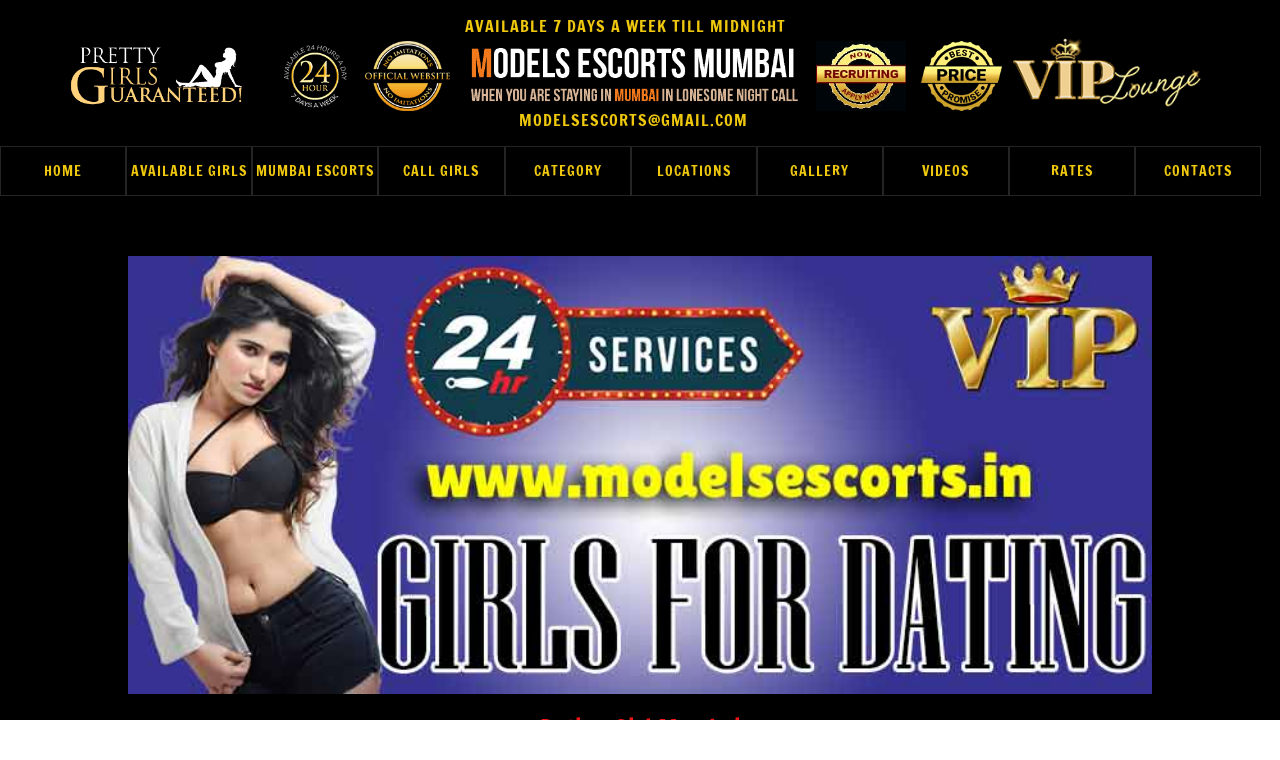

--- FILE ---
content_type: text/html; charset=UTF-8
request_url: https://www.modelsescorts.in/category/Dating-Girl-Mumbai/17
body_size: 20161
content:

<style>
   @media only screen and (min-width: 767px) {
  .home_new {
    display:none !important;
  }
}
   @media only screen and (max-width: 767px) {
  .moble_none {
    display:none !important;
  }
}
   @media only screen and (max-width: 600px) {
  .moble_none {
    display:none !important;
  }
}
</style>


<!DOCTYPE html>
<html lang="en-US">

<head>
	<meta charset="UTF-8">
	<link rel="shortcut icon" href="https://www.modelsescorts.in/images/favicon.jpg" />
	<meta name="viewport" content="width=device-width, initial-scale=1">
	<title>Girls for Dating in Mumbai | Online Dating Girls 4 Fun</title>
	<meta name="description" content=" Get the hot and sexy girl for dating in Mumbai from our Escorts agency. We have girls from all over the world to satisfy your lust." />	<!-- Font Family -->   <style type="text/css">@font-face{font-family:'Francois One';font-style:normal;font-weight:400;src:local('Francois One Regular'),local('FrancoisOne-Regular'),url(https://fonts.gstatic.com/s/francoisone/v14/_Xmr-H4zszafZw3A-KPSZut9zgiRi_Y.woff2) format('woff2');font-display:swap;unicode-range:U+0102-0103,U+0110-0111,U+1EA0-1EF9,U+20AB}@font-face{font-family:'Francois One';font-style:normal; font-weight:400;src:local('Francois One Regular'),local('FrancoisOne-Regular'),url(https://fonts.gstatic.com/s/francoisone/v14/_Xmr-H4zszafZw3A-KPSZut9zwiRi_Y.woff2) format('woff2');unicode-range:U+0100-024F,U+0259,U+1E00-1EFF,U+2020,U+20A0-20AB,U+20AD-20CF,U+2113,U+2C60-2C7F,U+A720-A7FF}@font-face{font-family:'Francois One';font-style:normal;font-weight:400;src:local('Francois One Regular'),local('FrancoisOne-Regular'),url(https://fonts.gstatic.com/s/francoisone/v14/_Xmr-H4zszafZw3A-KPSZut9wQiR.woff2) format('woff2');font-display:swap;unicode-range:U+0000-00FF,U+0131,U+0152-0153,U+02BB-02BC,U+02C6,U+02DA,U+02DC,U+2000-206F,U+2074,U+20AC,U+2122,U+2191,U+2193,U+2212,U+2215,U+FEFF,U+FFFD}</style>
     <!-- 4 buttons -->  <style type="text/css">body{margin:0;width:100%}a{background-color:transparent}a:active,a:hover{outline:0}img{border:0}#alltext h1{color:#fe5e01;text-shadow:0 4px 3px rgba(0,0,0,0.4),0px 8px 13px rgba(0,0,0,0.1),0px 18px 23px rgba(0,0,0,0.1);font-family:'Francois One',sans-serif;font-size:25px;text-align:center}@media print{*,:after,:before{color:#000!important;text-shadow:none!important;background:0 0!important;-webkit-box-shadow:none!important;box-shadow:none!important}a,a:visited{text-decoration:underline}a[href]:after{content:" (" attr(href) ")"}a[href^="#"]:after{content:""}img{page-break-inside:avoid}img{max-width:100%!important}p{orphans:3;widows:3}}*{-webkit-box-sizing:border-box;-moz-box-sizing:border-box;box-sizing:border-box}:after,:before{-webkit-box-sizing:border-box;-moz-box-sizing:border-box;box-sizing:border-box}a{color:#efc80d;text-decoration:none}a:focus,a:hover{color:#23527c;text-decoration:underline}a:focus{outline:5px auto -webkit-focus-ring-color;outline-offset:-2px}img{vertical-align:middle}.img-responsive{display:block;max-width:100%;height:auto}p{margin:0 0 10px}ul{margin-top:0;margin-bottom:10px}.list-inline{padding-left:0;margin-left:-5px;list-style:none}.list-inline>li{display:inline-block;padding-right:5px;padding-left:5px}.container-fluid{margin-right:auto;margin-left:auto}.col-sm-2,.col-sm-8,.col-xs-12{position:relative;min-height:1px}.col-xs-12{float:left}.col-xs-12{width:100%}@media(min-width:768px){.col-sm-2,.col-sm-8{float:left}.col-sm-8{width:66.66666667%}.col-sm-2{width:16.66666667%}}.container-fluid:after,.container-fluid:before{display:table;content:" "}.container-fluid:after{clear:both}@-ms-viewport{width:device-width}@-webkit-viewport{width:device-width}@-moz-viewport{width:device-width}@-ms-viewport{width:device-width}@-o-viewport{width:device-width}@viewport{width:device-width}a,a:focus,a:hover{color:#fff}.list-inline>li{padding:0}.list-inline{margin-left:0}a:focus,a:hover{outline:0;outline-offset:0;text-decoration:none}.clear-parent:after{content:"";display:table;clear:both}img{width:100%}@media only screen and (min-width:0) and (max-width:767px){.pn-head-center .center .hours{font-size:14px!important}.christmas-header-design .container-fluid{padding-top:40px}}@media(min-width:1400px) and (max-width:1900px){.pn-head-center .left img{max-height:90px}.pn-head-center .right img{max-height:90px}.pn-head-center .center .logo-middle-header.mid{margin:0 20px!important}.pn-head-center .center .hours{font-size:16px!important;text-align:center}}.clear-parent:after{content:'';display:block;clear:both}.pad-l-0{padding-left:0}.pad-r-0{padding-right:0}.passion-header-left{text-align:right}.passion-header-right{text-align:center}.pn-head-center .center .logo-middle-header{display:inline-block;width:auto}.pn-head-center-inner{padding:15px 0;display:-webkit-box;display:-ms-flexbox;display:flex;-webkit-box-align:center;-ms-flex-align:center;align-items:center;-ms-flex-wrap:wrap;flex-wrap:wrap;justify-content:center}.passion-header-left img{position:relative;top:9px;left:-17px}.pn-head-center .left img{float:left}.pn-head-center .right img{float:right}.pn-head-center .center{text-align:center;display:flex;align-items:center}.pn-head-center .center .hours{font-size:27px;color:#efc80d;text-transform:uppercase;font-weight:400;margin:0 0 5px;font-family:'Francois One',sans-serif}.pn-head-center .center .email{font-size:26px;color:#ffd15b}.pn-head-center .center a{display:block}.pn-head-center .center .logo-middle-header.mid{margin:0 30px}.logo-middle-header.left li{margin:0 0 0 12px}.logo-middle-header.right li{margin:0 12px 0 0}@media(min-width:0) and (max-width:767px){.pn-head-center .center .email{font-size:16px}.pn-head-center .center{padding:0}.pn-head-center-inner{padding:5px 0}.pn-head-center-inner>.center,.pn-head-center-inner>.left,.pn-head-center-inner>.right{padding:0}.pn-head-center-inner>.left{-webkit-box-ordinal-group:2+1;-ms-flex-order:2;order:2}.pn-head-center-inner>.left,.pn-head-center-inner>.right{width:50%;margin-top:10px;padding:0 10px;margin-bottom:10px}.pn-head-center .center .hours{font-size:16px}.pn-head-center .left img,.pn-head-center .right img{float:none;margin:0 auto}.pn-head-center .center .email{display:block}}@media(min-width:501px) and (max-width:767px){.pn-head-center-inner>.center img{width:400px}}@media(min-width:768px) and (max-width:991px){.pn-head-center .center .email,.pn-head-center .center .hours{font-size:16px}}@media(min-width:922px) and (max-width:1199px){.pn-head-center .center .email,.pn-head-center .center .hours{font-size:20px}}.middle-section-right li:second{margin-bottom:0}.pn-head-center .center .hours{font-size:19px;font-weight:400}.pn-head-center .center .email{font-size:20px;font-weight:300}.passion-header-center .logo-middle-header.mid a>img{max-width:450px;margin:auto;width:auto;height:auto}.pn-head-center-inner>div{width:auto;display:inline-block}.pn-head-center .left img,.pn-head-center .right img{max-height:85px;height:auto;width:auto}.logo-middle-header.left ul,.logo-middle-header.right ul{margin:8px 0 0}@media(min-width:0) and (max-width:767px){.logo-middle-header.left,.logo-middle-header.right{display:none!important}.pn-head-center .center .hours{font-size:15px;margin:0 0 4px}.passion-header-center .logo-middle-header.mid a>img{max-width:290px}.pn-head-center .center .logo-middle-header.mid{margin:0;display:block;width:100%}body{overflow-x:hidden}}@media(min-width:1200px) and (max-width:1700px){.pn-head-center .left img,.pn-head-center .right img{max-height:80px}.passion-header-center .logo-middle-header.mid a>img{max-width:390px}.pn-head-center .center .logo-middle-header.mid{margin:0 15px}.pn-head-center .center .hours{font-size:16px}}@media(min-width:768px) and (max-width:992px){.passion-header-left.side-header-col,.passion-header-right.side-header-col{display:none}.passion-header-center .logo-middle-header.mid a>img{max-width:280px}.pn-head-center .center .hours{font-size:14px;font-family:'Francois One',sans-serif}.pn-head-center .left img,.pn-head-center .right img{max-height:80px}.pn-head-center .center,.pn-head-center>.container-fluid{padding:0}.pn-head-center .center .logo-middle-header.mid{margin:0 15px}.mobile-icons-list{display:none!important}}@media(min-width:992px) and (max-width:1200px){.passion-header-left.side-header-col,.passion-header-right.side-header-col{display:none}.passion-header-center .logo-middle-header.mid a>img{max-width:312px}.pn-head-center .left img,.pn-head-center .right img{max-height:85px}.pn-head-center .center .hours{font-size:15px}}@media(min-width:0) and (max-width:767px){.pn-head-center .center .hours{font-size:14px;margin:0;text-align:center}}@media(min-width:0) and (max-width:767px){.passion-header-left.side-header-col{width:50%!important;padding-right:0}.passion-header-right.side-header-col{width:50%!important}.passion-header-right.side-header-col img{width:100%!important;float:right;max-width:108px}.passion-header-left.side-header-col img{width:100%!important;max-width:101px}.passion-header-left,.passion-header-right{display:none!important}.mobile-icons-list li{width:23%;margin:0 1px;vertical-align:middle}.mobile-icons-list{padding:0;margin:13px 0 0;display:table!important}.mobile-icons-list ul{text-align:center}}@media(min-width:0) and (max-width:768px){.passion-header-center{width:100%}}@media(min-width:1200px) and (max-width:1400px){.passion-header-center .logo-middle-header.mid a>img{max-width:336px}.pn-head-center .left img,.pn-head-center .right img{max-height:70px}}.honesty_is_the_policy_text{font-size:20px!important}span.tagline{color:#efc80d;text-transform:uppercase;font-family:'Francois One',sans-serif;text-align:center;font-size:16px}</style>
  <!-- Nav-Bar css -->  <style type="text/css">*,*:before,*:after{box-sizing:border-box}body{margin:0;background: linear-gradient(0deg,#000,black); }a{text-decoration:none;color:#fff}a img[alt="www.000webhost.com"]{display:none}.navbar{width:100%;top:0;z-index:1030;margin-bottom:0;max-height:50px}.navbar.u{z-index:1030}.nav-head{display:none;height:45px;background:linear-gradient(180deg,black,transparent);border-bottom:1px solid #ff00009e}.nav-head a.m{width:33.33%;text-align:center;padding:8px 10px;font-size:x-large}.nav-head button{height:100%;width:50px;background:#0000;border:0}.nav-head .menu{color:#fff;font-size:x-large;border-right:1px solid #ff00009e;outline:0}.nav-head .menu-r{border-left:1px solid #ff00009e}.nav-area{width:100%;display:flex;height:50px}.nav-area>a{width:10%;border:1px solid #ffffff24;transition:background .5s,color .2s;display:flex;justify-content:center;align-items:center;text-align:center;background:linear-gradient(138deg,#000,#000);text-transform:uppercase;font-family: 'Francois One',sans-serif;}.nav-area>a:hover{background:linear-gradient(138deg,#00498b,#00000026);color:#ffffffe6}.nav-area div{font-size:14px}.navbar>div:nth-child(4){display:none}.nav-area i{display:none}.nav-area.m-active{transform:translateX(0%)}.nav-area a:last-child{display:none}.nav-social{display:none;position:fixed;bottom:10px;height:50px;width:100%;text-align:center;color:#fff;font-size:x-large;background:linear-gradient(0deg,black,transparent)}.nav-social i{padding:.4em;border:1px solid #fff;border-radius:5px;display:flex}@media only screen and (max-width:767px){.nav-head{display:flex;position:fixed;width:100%;z-index:1030;background:#000;top:0}.navbar{position:fixed}.nav-area{padding:1em;height:600px;transform:translateX(-100%);transition:transform .3s;display:block;z-index:1030;background:#000;margin-top:30px;}.nav-area>a{width:30%;height:90px;display:inline-table;margin-left:2%;margin-top:10px}.nav-area a:first-child{display:none}.nav-area i{display:inline-block;font-size:x-large;padding:.7em 0 .4em}.nav-area .center{display:block!important;margin-left:auto;margin-right:auto;transform:translateX(-0.1vw)}}@media only screen and (min-width:767px) and (max-width:1024px){.nav-area>a{width:20%}.navbar>div:nth-child(4){display:flex}.nav-area .alt{display:none}}.nav-social.ico-show{display:flex;justify-content: space-evenly;}</style>
  <!-- SVG ICON -->  <style type="text/css">.svg-icon{width:35px;margin:0 auto;padding-top:10px}.svg-icon-footer{width:24px;margin:0 auto;padding-top:10px;margin-left:2px}.svg-icon-review{width:20px;padding-top:10px}.svg-icon-main{width:25px;margin:0 auto;padding-top:0}.svg-icon-main path{fill:#ffffff}.svg-icon path{fill:#ffffff}.svg-icon-review path{fill:#fc3}.svg-icon-footer path{fill:#fff}@media only screen and (min-width:767px){.nav-area .svg-icon{display:none}}p{text-align:justify;font-family:'Open Sans Condensed',Arial;font-size:20px;color:#f8cca5}@media only screen and (device-width :375px) and (device-height :812px) and (-webkit-device-pixel-ratio :3){.mobiletest-html{overflow-x:hidden}}</style> 
   <!-- Header -->   <style type="text/css">@media(max-width:1024px) and (min-width:767px){.margin-custom{margin-bottom:51px}}#text h1{color:#ef1515;text-shadow:0 4px 3px rgba(0,0,0,0.4),0px 8px 13px rgba(0,0,0,0.1),0px 18px 23px rgba(0,0,0,0.1);font-family:'Francois One',sans-serif;font-size:25px;text-align:center}.header{text-align:center;border-top:1px solid #fff;border-bottom:1px solid #fff;padding:2px}.secondary-header{color:#fff1ae;font-family:'Francois One',sans-serif;text-align:center;font-size:16px;font-weight:normal;margin:0}.secondary-header strong{color:#efc80d;text-align:center;text-shadow:1px 1px 3px #000;font-size:25px}ul.color-white{text-align:center;color:#ef1515;font-family:'Francois One',sans-serif;padding:0;list-style:none;font-size:16px}.primary-text{font-family:'Francois One',sans-serif;color:#fff;font-size:16px;text-align:center}strong{font-size:18px;font-weight:normal;color:#efc80d}.custom-column{padding:10px;width:25%;float:left;border:1px solid #ff6400;min-height:250px;margin:10px;background:linear-gradient(90deg,#000,#000,black)}.full-column{width:100%;margin:0 auto;text-align:center;padding:5px;display:flex;align-items:center;justify-content:center}.clearfix{clear:both}@media(min-width:300px) and (max-width:767px){.full-column{display:block}.custom-column{margin:0;width:100%;margin-bottom:10px}}@media(min-width:768px) and (max-width:1024px){.custom-column{min-height:311px;width:30%}}</style>
   <!-- Option select -->   <style type="text/css">.choose-options{display:flex;flex-direction:row;justify-content:center;align-items:center}h3.secondary-heading{color:#ff9700;font-family:'Francois One',sans-serif;padding:7px;text-shadow:0 4px 3px rgba(0,0,0,0.4),0px 8px 13px rgba(0,0,0,0.1),0px 18px 23px rgba(0,0,0,0.1)}h1{margin:0 0 .25em}select{-webkit-appearance:none;-moz-appearance:none;-ms-appearance:none;appearance:none;outline:0;box-shadow:none;border:0!important;background:linear-gradient(90deg,#000,#003a6c,black)}select::-ms-expand{display:none}.select{position:relative;display:flex;width:30em;height:55px;line-height:6;background:#2c3e50;overflow:hidden;border-radius:.25em;margin:10px}select{flex:1;padding:0 .5em;color:#fff;cursor:pointer;font-family:'Francois One',sans-serif;font-size:20px;text-transform:uppercase;background:#00305a;text-shadow:1px 1px 3px #000}.select::after{content:'\25BC';position:absolute;top:0;right:0;padding:0 1em;background:linear-gradient(90deg,#000,#0071d9,black);cursor:pointer;pointer-events:none;-webkit-transition:.25s all ease;-o-transition:.25s all ease;transition:.25s all ease}.select:hover::after{color:#f39c12}@media(min-width:0) and (max-width:320px){.select{width:300px}.choose-options{display:block}}</style>
   <!-- Gallery -->   <style type="text/css">@media print{*{color:#000!important;text-shadow:none!important;background:transparent!important;box-shadow:none!important}a,a:visited{text-decoration:underline}a[href]:after{content:" (" attr(href) ")"}img{page-break-inside:avoid}img{max-width:100%!important}@page{margin:2cm .5cm}p,h2{orphans:3;widows:3}h2{page-break-after:avoid}}*,*:before,*:after{-webkit-box-sizing:border-box;-moz-box-sizing:border-box;box-sizing:border-box}html{font-size:62.5%;-webkit-tap-highlight-color:rgba(0,0,0,0)}a{color:#efc80d;text-decoration:none}a:hover,a:focus{color:#2a6496;text-decoration:underline}a:focus{outline:thin dotted;outline:5px auto -webkit-focus-ring-color;outline-offset:-2px}img{vertical-align:middle}h2{margin-top:20px;margin-bottom:10px}h2{font-size:30px}p{margin:0 0 10px}.row:before,.row:after{display:table;content:" "}.row:after{clear:both}.row:before,.row:after{display:table;content:" "}.row:after{clear:both}.col-lg-2,.col-md-3,.col-sm-4,.col-xs-6,.col-xs-12{position:relative;min-height:1px;margin-left:-1px}.col-xs-6,.col-xs-12{float:left;margin-left:-1px}.col-xs-12{width:100%}.col-xs-6{width:50%}@media(min-width:768px){.col-sm-4{float:left}.col-sm-4{width:33.33333333333333%}}@media(min-width:992px){.col-md-3{float:left}.col-md-3{width:25%}}@media(min-width:1200px){.col-lg-2{float:left}.col-lg-2{width:16.666666666666664%}}@font-face{font-family:'Glyphicons Halflings';src:url('../fonts/glyphicons-halflings-regular.eot');src:url('../fonts/glyphicons-halflings-regular.eot?#iefix') format('embedded-opentype'),url('../fonts/glyphicons-halflings-regular.woff') format('woff'),url('../fonts/glyphicons-halflings-regular.ttf') format('truetype'),url('../fonts/glyphicons-halflings-regular.svg#glyphicons-halflingsregular') format('svg')}@-ms-viewport{width:device-width}.row{display:-webkit-box;display:-ms-flexbox;display:flex;-ms-flex-wrap:wrap;flex-wrap:wrap;margin-right:5px;margin-left:5px}a,p{letter-spacing:1px}html{overflow-x:hidden}img{max-width:100%}.full-width{width:100%}h2{font-weight:400;color:#00a3df;letter-spacing:2px;margin-bottom:15px;font-family:'Helvetica';text-align:center}p{color:#fff1ae;font-size:14px;line-height:22px;font-weight:400;margin-bottom:0}.centered{text-align:center}a{color:#efc80d;word-wrap:break-word;-webkit-transition:color .2s ease-in,background .2s ease-in;-webkit-transition:color .2s ease-in,background .2s ease-in;transition:color .2s ease-in,background .2s ease-in}a:focus,a:hover{color:white;text-decoration:none;outline:0}a:after,a:before{-webkit-transition:color .2s ease-in,background .2s ease-in;-webkit-transition:color .2s ease-in,background .2s ease-in;transition:color .2s ease-in,background .2s ease-in}.gallery-item-holder{margin-bottom:0}.gallery-item img{transition:all .4s ease-in}.profile-info{width:90%;margin:10px auto 6px;padding:10px 5px 6px}.profile-info a{color:#FFF;font-size:18px;letter-spacing:1px;line-height:18px;font-weight:700}.profile-info p{text-align:center;color:#adc8ec;font-size:18px;margin:0;font-weight:700}.side-lines{text-align:center}.side-lines span{display:inline-block;color:#ef1515;text-transform:uppercase;font-size:2.2rem;position:relative;font-family:'Francois One',sans-serif}.side-lines span:before,.side-lines span:after{content:"";position:absolute;height:2px;border-bottom:1px solid #fff;top:40%;width:100%}.side-lines span:before{right:100%;margin-right:15px}.side-lines span:after{left:100%;margin-left:15px}#escorts-all{width:90%;margin:30px auto}.available-flashing{-webkit-animation:blinker 1s linear infinite;animation:blinker 1s linear infinite;color:#00a3df!important;text-transform:uppercase;font-size:1.2rem!important;font-weight:300!important;letter-spacing:.2rem}span[itemprop="name"]{color:#ff6400;text-transform:uppercase;font-size:1.5rem!important;font-weight:300;letter-spacing:.2rem;font-family:'Francois One',sans-serif}@-webkit-keyframes blinker{50%{opacity:0}}@keyframes blinker{50%{opacity:0}}p.age{color:white;font-weight:300;text-transform:uppercase;font-size:1.45rem;font-family:'Francois One',sans-serif}p.type{color:#ffeab0;font-weight:300;text-transform:uppercase;font-size:1.45rem;font-family:"Francois One",sans-serif;position:absolute;text-align:center;width:100%;left:0;right:0}span.rate-status{color:#fff;font-family:"Francois One",sans-serif}.gallery-item.curved.dark{margin-top:25px;background: linear-gradient(57deg,#c30042,black);}.curved{border-radius:20px}.gallery-item img:hover{-webkit-box-shadow:0 10px 25px rgba(0,163,223,0.7);box-shadow:0 10px 25px rgba(0,163,223,0.7)}#mumbai-escorts{background:linear-gradient(0deg,#000,#003462,black)}.model-image{position:relative}@media only screen and (max-width:592px){.gallery-item-holder{padding:5px}}.selfie{width:100%;background:#ff00de;z-index:100;font-size:16px;position:relative;padding:7px;text-transform:uppercase;top:-7px;margin-bottom:-34px;border-bottom-left-radius:20px;border-bottom-right-radius:20px;color:#000;text-shadow:1px 1px 3px #000;font-family:'Francois One',sans-serif}.gallery-item-holder{padding:5px}</style>
   <!-- Container Model -->   <style type="text/css">.container-model{width:80%;margin:0 auto}@media(max-width:426px){.container-model{width:90%;margin:0 auto}}.model{background:linear-gradient(90deg,#000,#003462,black)}</style>
   <!-- Banner -->   <style type="text/css">.padding-banner{padding:5px}.blogs-home{margin-top:40px;justify-content:center}.blog-image{border-radius:30px}.blog-image{display:block;width:100%;position:relative}.post-list{margin-bottom:20px;padding:5px}h3.b-title{font-size:16px;font-family:'Francois One',sans-serif;text-align:center;margin-bottom:5px}p.b-overview{font-size:16px;font-family:'Francois One',sans-serif;text-align:center}.title-model{font-size:25px;color:#ef1515;font-family:'Francois One',sans-serif;font-weight:normal;text-align:center;margin:5px 5px}h3 strong{font-size:25px}.secondary-text{font-family:'Francois One',sans-serif;color:#fff;font-size:16px;text-align:justify}.desktop-wrapper{margin:10px}</style>
      <!-- top rank -->   <style type="text/css">.services-wrap{display:flex;padding:10px;width:100%}.listpages{margin:5px}.title-rank{font-size:15px;color:#ff6401;font-family:'Francois One',sans-serif;font-weight:normal;text-align:center;margin:0px;text-transform:uppercase;background: linear-gradient(90deg,#ff0000,#003462,#ff0000)}.morelink{border:1px solid #fd6401;font-size:12px;padding:7px 20px;text-align:center;display:inherit;background:linear-gradient(90deg,#000,#003462,black);font-family:'Francois One',sans-serif;color:#fff}@media(min-width:300px) and (max-width:426px){.services-wrap{display:block;padding:5px;width:100%}.listpages{margin:5px;width:46%;float:left}}.custom-padding{padding:30px}</style>
   
   <!-- Do's and Dont's -->   <style type="text/css">.note-column{padding:10px;width:50%;float:left;border:1px solid #ff6400;min-height:250px;margin:10px;background:linear-gradient(320deg,#ff00f5,#5825e8eb,#fa02da)}.notes-header strong{color:#efc80d;text-align:center;text-shadow:1px 1px 3px #000;font-size:18px;letter-spacing:1px;font-family:'Francois One',sans-serif}ul.color-notes{text-align:center;color:#fff1ae;font-family:'Francois One',sans-serif;padding:0;list-style:none;font-size:16px}ul.color-notes li{letter-spacing:1px;line-height:3}@media(min-width:300px) and (max-width:768px){.full-column{display:block}.note-column{margin:0;width:100%;margin-bottom:10px}}@media(min-width:768px) and (max-width:1024px){.note-column{min-height:311px;width:100%}}.img-rating{width:15px}.img-rating path{fill:#fedc00}</style>
   
   <!-- footer -->   <style type="text/css">   [class*='col-']{width:100%}@media only screen and (min-width:350px){.col-s-1{width:8.33%}.col-s-2{width:16.66%}.col-s-3{width:25%}.col-s-4{width:33.33%}.col-s-5{width:41.66%}.col-s-6{width:50%}.col-s-7{width:58.33%}.col-s-8{width:66.66%}.col-s-9{width:75%}.col-s-10{width:83.33%}.col-s-11{width:91.66%}.col-s-12{width:100%}.col-s-20{width:20%}}@media(max-width:767px){.col-xs-20{width:20%}.col-xs-12{width:100%}.col-xs-11{width:91.66666667%}.col-xs-10{width:83.33333333%}.col-xs-9{width:75%}.col-xs-8{width:66.66666667%}.col-xs-7{width:58.33333333%}.col-xs-6{width:50%}.col-xs-5{width:41.66666667%}.col-xs-4{width:33.33333333%}.col-xs-3{width:25%}.col-xs-2{width:16.66666667%}.col-xs-1{width:8.33333333%}}@media(min-width:768px){.col-sm-20{width:20%}.col-sm-11{width:91.66666667%}.col-sm-10{width:83.33333333%}.col-sm-9{width:75%}.col-sm-8{width:66.66666667%}.col-sm-7{width:58.33333333%}.col-sm-6{width:50%}.col-sm-5{width:41.66666667%}.col-sm-4{width:33.33333333%}.col-sm-3{width:25%}.col-sm-2{width:16.66666667%}.col-sm-1{width:8.33333333%}}@media(min-width:992px){.col-md-20{width:20%}.col-md-11{width:91.66666667%}.col-md-10{width:83.33333333%}.col-md-9{width:75%}.col-md-8{width:66.66666667%}.col-md-7{width:58.33333333%}.col-md-6{width:50%}.col-md-5{width:41.66666667%}.col-md-4{width:33.33333333%}.col-md-3{width:25%}.col-md-2{width:16.66666667%}.col-md-1{width:8.33333333%}}@media(min-width:1200px){.col-lg-20{width:20%}.col-lg-11{width:91.66666667%}.col-lg-10{width:83.33333333%}.col-lg-9{width:75%}.col-lg-8{width:66.66666667%}.col-lg-7{width:58.33333333%}.col-lg-6{width:50%}.col-lg-5{width:41.66666667%}.col-lg-4{width:33.33333333%}.col-lg-3{width:25%}.col-lg-2{width:16.66666667%}.col-lg-1{width:8.33333333%}}.footer{font-size:0;color:#fff;padding:2vw;text-align:center;display:inline-block;border-top:1px solid #ff000080;background:linear-gradient(0deg,#9a0047,black);float:left;width:100%}.footer>div{font-size:medium;display:inline-block;float:left}.footer ul{list-style:none;text-align:left;padding:0 1em}.footer .s-i li{display:inline-block}.footer li a{padding:2px;width:100%;font-family:'Francois One',sans-serif;font-size:14px}.footer h3{color:#ef1515;text-transform:uppercase;font-family:'Francois One',sans-serif;font-weight:normal;text-shadow:2px 1px 2px #000}h6{color:#fff;text-transform:uppercase;font-family:'Francois One',sans-serif;font-weight:normal;padding:0;margin:0;font-size:15px;text-shadow:2px 1px 2px #000}   ul.footer-link li a {color: white;}</style>



   <style>
   .a-gallery {
    width: 100%;
    box-sizing: border-box;
    padding: 1%;
    text-align: center;
    margin: 0;
    background-color: #000;
}
div#per-image {
    display: inline;
}
.a-gallery #per-image>div {
    width: 24%;
    box-sizing: border-box;
    padding: 3px 0!important;
    text-align: center;
    margin: 1px 1px 10px 1px;
    display: inline-block;
    background: linear-gradient(
57deg
,#c30042,black);
    color: #fff;
    font-size: 14px;
    font-family: 'Francois One',sans-serif;
}

.name {
    font-size: 22px;
    padding-top: 10px;
    color: #ff6402;
    font-family: 'Francois One',sans-serif;
}

.category {
    font-size: 12px;
    padding-bottom: 3px;
    text-shadow: 0 0 3px #000;
}

.img-rating {
    width: 15px;
}

svg {
    -webkit-filter: drop-shadow(2px 2px 2px rgba(0,0,0));
    filter: drop-shadow(2px 2px 2px rgba(0,0,0));
}
.img-rating path {
    fill: #fff;
}
@media (min-width: 1024px){
.a-gallery #per-image>div {
    width: 16%;
}
}

@media (max-width: 425px){
.a-gallery #per-image>div {
    width: 48.33%;
    padding: 2px 0!important;
}
}


.secondary-header strong{
   color:#ef1515 !important;
}

.cat_font{
   font-size: 15px !important;
}





















/* new css start offline edit */

/* home page rank card style start */

.rank1 {
        background: url(images/one.webp) top center no-repeat;
        }
        .rank2 {
        background: url(images/two.webp) top center no-repeat;
        }
        .rank3 {
        background: url(images/three.webp) top center no-repeat;
        }
        .rank4 {
        background: url(images/no4.webp) top center no-repeat;
        }
.rank {
    width: 245px;
    height: 550px;
    margin: 0 auto;
}
.profile {
    position: relative;
    width: 245px;
    margin: 51px auto 0;
}
.profile p {
    width: 245px;
}
p a {
    color: #ee9b1b;
    text-decoration: none;
}
.profile p img {
    width: 245px;
    height: 341px;
}
.rank dl {
    position: absolute;
    top: 215px;
    left: 5px;
}

.rank dt {
   width: 66px;
    height: 34px;
    padding-top: 16px;
    font-size: 14px;
    background: #e80099;
    border-radius: 45px 45px 0 0;
    color: #fff;
    text-align: center;
}

.rank dd {
    background: #fcbadb;
    font-size: 19px;
    font-weight: 900;
    height: 39px;
    border-radius: 0 0 45px 45px;
    color: #000;
    padding-top: 4px;
    margin-left: -1px;
    text-align: center;
}
.rank dl {
    position: absolute;
    top: 215px;
    left: 5px;
}

.profile p {
    width: 245px;
}
p.diamond {
    position: absolute;
    top: 309px;
    line-height: 32px;
    background: rgba(0,162,229,.8);
}
.profile p {
    width: 245px;
}

.shibuyagirl {
    background: #e930c9;
    line-height: 32px;
    font-size: 120%;
    margin: -4px 0 4px;
    color: #fff;
    border-radius: 0 0 5px 5px;
    padding-top: 4px;
    height: 32px;
}
.profile p {
    width: 245px;
}
.profile p {
    width: 245px;
}

.size {
    font-size: 90%;
}
.profile p {
    width: 245px;
}

.book a {
    display: block;
    padding: 5px;
    width: 180px;
    line-height: 36px;
    margin: 5px auto 0;
    color: #fff;
    font-size: 120%;
    background: #c9a252;
    background-color: #3f0d12;
    background-image: linear-gradient(315deg, #3f0d12 0%, #a71d31 74%);
    -webkit-transition: all 1s ease;
    -moz-transition: all 1s ease;
    border-radius: 5px;
    -webkit-transition: all 1s ease;
    -moz-transition: all 1s ease;
    box-shadow: 2px 2px #e60404;
}

.profile p{
    color: #fff !important;
    text-align: center;
}

.new_card{
    display: grid;
    grid-template-columns: 1fr 1fr 1fr 1fr;
    width: 80vw;
    margin: 0px auto;
}

.new_card_heading{
   margin: 50px 0px 40px 0px;
}

@media only screen and (max-width: 900px) {
    .new_card{
    display: grid;
    grid-template-columns: 1fr 1fr;
}
}

@media only screen and (max-width: 600px) {
    .new_card{
    display: grid;
    grid-template-columns: 1fr;
}
.footer>div {
    font-size: medium;
    display: inline-block;
    float: left;
    width: 50%;
}
}
/* home page rank card style start */

/* location page start css  */
.location_page{
   display: grid;
   grid-template-columns: 1fr 1fr 1fr 1fr;
   width: 95vw;
   margin: 0px auto;
   margin-bottom: 20px;
}
.location_page_img_new{
   height: 200px;
}
.location_page_img{
border: 1px solid #af001a;
margin: 1%;
}

.location_page_heading{
   background-color: #000;
}
.location_page_heading h2{
  font-size: 16px;
  color: #efc80d;
}
@media only screen and (max-width: 800px) {
   .location_page{
   display: grid;
   grid-template-columns: 1fr 1fr;
}
.location_page_img_new{
   height: 100px;
}

td.price-td1 {
    color: #efc80d;
    padding-left: 29px !important;
}
td.price-td2 {
    color: #efc80d;
    padding-left: 29px !important;
}
td.price-td {
   padding-left: 28px !important;
   color: #efc80d;
}
.note_text{
   color:#fff !important;
}
.escorts-reviwes-desc > p{
   color:#fff !important;
}
}
/* location page end css  */
td.price-td1 {
    color: #efc80d;
}
td.price-td2 {
    color: #efc80d;
}
td.price-td {
   color: #efc80d;
}
@media (min-width: 0px) and (max-width: 767px){
.abut-desc-block {
    font-size: 15px;
    padding: 0;
    width: 91vw;
    margin: 0px auto !important;
    display: block !important;
    margin-left: 16px !important;
    color: #fff;
}
.abut-desc-block p{
   text-align: left;
   color: #fff;
}
}
td {
    color: #fff;
}

@media (min-width: 1200px) and (max-width: 1700px){
.abut-desc-block {
    font-size: 15px;
    width: 57vw;
    margin-left: 17px;
}
}

.webElement > p{
   color: #fff;
}
.note_text{
   color: #fff;
}

.bg-primary {
    background: linear-gradient(57deg,#c30042,#800909) !important;
   font-family: 'Francois One', sans-serif;
}

/* home new sec  */
.uk-section>:last-child {
    margin-bottom: 0;
}
.window {
    background: linear-gradient(
90deg
,#000,#c30042,black);
    padding: 1px;
    border-radius: 4px;
    margin-bottom: 10px;
    text-align: center;
}
.window header {
    background: black;
    position: relative;
    display: block;
    padding: 0 10px;
    border: 3px solid #9f898c00;
    text-align: center;
}
.window header h3 {
    margin-bottom: 5px;
    padding-bottom: 9px;
    font-size: 22px;
    font-weight: 700;
    font-family: 'Francois One',sans-serif;
    color: #ff6400;
}
.window article {
    border: 1px solid #ff6400 !important;
    padding: 10px 20px;
    font-family: 'Francois One',sans-serif;
    font-size: 20px;
    font-weight: 500;
    margin: 20px;
}
.window article ul {
    margin: 0;
    padding: 0;
}
.window article ul li {
    padding: 5px;
    list-style-type: none;
    font-family: 'Francois One',sans-serif;
    font-size: 16px;
    text-shadow: 0px 0px 3px #000;
    color: #efc80d !important;
}


</style>




     <script async type="text/javascript" src="https://ajax.googleapis.com/ajax/libs/jquery/1.11.3/jquery.min.js"></script>
     <!-- Global site tag (gtag.js) - Google Analytics -->
<script async src="https://www.googletagmanager.com/gtag/js?id=G-YRH26XJMJN"></script>
<script>
  window.dataLayer = window.dataLayer || [];
  function gtag(){dataLayer.push(arguments);}
  gtag('js', new Date());

  gtag('config', 'G-YRH26XJMJN');
</script>

</head><body id="1">
   <div class="clear-parent pn-head-center christmas-header-design">
    <div class="container-fluid">
        <div class="pn-head-center-inner clear-parent">
            <div class="left col-xs-12 col-sm-2 pad-l-0 passion-header-left side-header-col"> <img src="https://www.modelsescorts.in/img/VIP-girls.png" alt="Mumbai Escort Agency" style="max-width: 240px;"> </div>
            <div class="center col-xs-12 col-sm-8 passion-header-center">
                <div class="logo-middle-header left">
                    <ul class="list-inline">
                        <li> 
                          <a class="left-headBanner" href="https://www.modelsescorts.in/Mumbai-callgirl-whatsapp-number.php">
                            <img src="https://www.modelsescorts.in/img/24-hours-service.png" alt="24 Hour Service" class="img-responsive"> 
                          </a> 
                        </li>
                        <li> 
                          <a class="left-headBanner" href="https://www.modelsescorts.in/"> 
                            <img src="https://www.modelsescorts.in/img/website-logo.png" alt="website logo" class="img-responsive">                   
                          </a> 
                        </li>
                    </ul>
                </div>
                <div class="logo-middle-header mid">
                    <p class="hours">Available 7 Days A Week Till Midnight</p>
                    <a href="https://www.modelsescorts.in/"><img src="https://www.modelsescorts.in/img/model-escorts.png" alt="Model Escorts Main Logo" class="img-responsive">               </a> <a class="email" href="" target="_blank"><span class="tagline"><span class="__cf_email__" data-cfemail="0e63616a6b627d6b7d6d617c7a7d4e69636f6762206d6163">[email&#160;protected]</span></span></a>
                </div>
                <div class="logo-middle-header right">
                    <ul class="list-inline">
                        <li> 
                          <a href="https://www.modelsescorts.in/Mumbai-callgirl-whatsapp-number.php"> 
                               <img src="https://www.modelsescorts.in/img/recruiting.jpg" class="img-responsive" alt="Girls Recruiting" style="text-align: center;margin:0 auto;">        
                           </a>
                       </li>
                        <li> 
                          <a href="https://www.modelsescorts.in/Mumbai-escorts-rates.php">                  
                             <img src="https://www.modelsescorts.in/img/affordable-price.png" class="img-responsive" alt="Affordable Price" style="text-align: center;margin:0 auto;">
                           </a> 
                          </li>
                    </ul>
                </div>
            </div>
            <div class="right col-xs-12 col-sm-2 pad-r-0 passion-header-right side-header-col"> 
              <a href="https://www.modelsescorts.in/Escorts-Locations.php">            
              <img src="https://www.modelsescorts.in/img/vip-lounge.png" alt="VIP Lounge" class="img-responsive">           
               </a> 
             </div>
            <!--Mobile only-->
            <div class="col-xs-12 mobile-icons-list" style="display: none;">
                <ul class="list-inline">
                    <li> 
                      <a class="left-headBanner" href="https://www.modelsescorts.in/Mumbai-callgirl-whatsapp-number.php">               
                         <img src="https://www.modelsescorts.in/img/24-hours-service.png" alt="24 Hour Service" class="img-responsive">             
                      </a>
                   </li>
                    <li>
                     <a class="left-headBanner" href="https://www.modelsescorts.in">           
                            <img src="https://www.modelsescorts.in/img/website-logo.png" alt="website logo" class="img-responsive">         
                      </a>
                    </li>
                    <li> 
                      <a href="https://www.modelsescorts.in/Mumbai-callgirl-whatsapp-number.php"> 
                        <img src="https://www.modelsescorts.in/img/recruiting.jpg" class="img-responsive" alt="Girls Recruiting" style="text-align: center;margin:0 auto;"> 
                      </a>
                    </li>
                    <li>
                     <a href="https://www.modelsescorts.in/Mumbai-escorts-rates.php"> 
                       <img src="https://www.modelsescorts.in/img/affordable-price.png" class="img-responsive" alt="Affordable Price" style="text-align: center;margin:0 auto;"> 
                    </a>
                  </li>
                </ul>
            </div>
        </div>
    </div>
</div>


   <nav class="navbar">
      <div class="nav-head">
         <a class="m menu" href="#">
            <div class="svg-icon-main" >
               <svg xmlns="http://www.w3.org/2000/svg" aria-hidden="true" focusable="false" data-prefix="fas" data-icon="bars" class="svg-inline--fa fa-bars fa-w-14" role="img" viewBox="0 0 448 512">
                  <path fill="currentColor" d="M16 132h416c8.837 0 16-7.163 16-16V76c0-8.837-7.163-16-16-16H16C7.163 60 0 67.163 0 76v40c0 8.837 7.163 16 16 16zm0 160h416c8.837 0 16-7.163 16-16v-40c0-8.837-7.163-16-16-16H16c-8.837 0-16 7.163-16 16v40c0 8.837 7.163 16 16 16zm0 160h416c8.837 0 16-7.163 16-16v-40c0-8.837-7.163-16-16-16H16c-8.837 0-16 7.163-16 16v40c0 8.837 7.163 16 16 16z"/>
               </svg>
            </div>
         </a>
         <a class="m" href="https://www.modelsescorts.in/">
            <div class="svg-icon-main">
               <svg xmlns="http://www.w3.org/2000/svg" aria-hidden="true" focusable="false" data-prefix="fas" data-icon="home" class="svg-inline--fa fa-home fa-w-18" role="img" viewBox="0 0 576 512">
                  <path fill="currentColor" d="M280.37 148.26L96 300.11V464a16 16 0 0 0 16 16l112.06-.29a16 16 0 0 0 15.92-16V368a16 16 0 0 1 16-16h64a16 16 0 0 1 16 16v95.64a16 16 0 0 0 16 16.05L464 480a16 16 0 0 0 16-16V300L295.67 148.26a12.19 12.19 0 0 0-15.3 0zM571.6 251.47L488 182.56V44.05a12 12 0 0 0-12-12h-56a12 12 0 0 0-12 12v72.61L318.47 43a48 48 0 0 0-61 0L4.34 251.47a12 12 0 0 0-1.6 16.9l25.5 31A12 12 0 0 0 45.15 301l235.22-193.74a12.19 12.19 0 0 1 15.3 0L530.9 301a12 12 0 0 0 16.9-1.6l25.5-31a12 12 0 0 0-1.7-16.93z" />
               </svg>
            </div>
         </a>
         <a class="m" href="https://www.modelsescorts.in/Call-girls-gallery.php">
            <div class=" svg-icon-main" style="width: 13px;">
               <svg xmlns="http://www.w3.org/2000/svg" aria-hidden="true" focusable="false" data-prefix="fas" data-icon="female" class="svg-inline--fa fa-female fa-w-8" role="img" viewBox="0 0 256 512">
                  <path fill="currentColor" d="M128 0c35.346 0 64 28.654 64 64s-28.654 64-64 64c-35.346 0-64-28.654-64-64S92.654 0 128 0m119.283 354.179l-48-192A24 24 0 0 0 176 144h-11.36c-22.711 10.443-49.59 10.894-73.28 0H80a24 24 0 0 0-23.283 18.179l-48 192C4.935 369.305 16.383 384 32 384h56v104c0 13.255 10.745 24 24 24h32c13.255 0 24-10.745 24-24V384h56c15.591 0 27.071-14.671 23.283-29.821z"/>
               </svg>
            </div>
         </a>
         <a class="m" href="https://www.modelsescorts.in/Mumbai-callgirl-whatsapp-number.php">
            <div class=" svg-icon-main">
               <svg xmlns="http://www.w3.org/2000/svg" aria-hidden="true" focusable="false" data-prefix="fas" data-icon="phone-alt" class="svg-inline--fa fa-phone-alt fa-w-16" role="img" viewBox="0 0 512 512">
                  <path fill="currentColor" d="M497.39 361.8l-112-48a24 24 0 0 0-28 6.9l-49.6 60.6A370.66 370.66 0 0 1 130.6 204.11l60.6-49.6a23.94 23.94 0 0 0 6.9-28l-48-112A24.16 24.16 0 0 0 122.6.61l-104 24A24 24 0 0 0 0 48c0 256.5 207.9 464 464 464a24 24 0 0 0 23.4-18.6l24-104a24.29 24.29 0 0 0-14.01-27.6z"/>
               </svg>
            </div>
         </a>
         <a class="m" href="https://www.modelsescorts.in/Mumbai-escort-videos.php">
            <div class=" svg-icon-main">
               <svg xmlns="http://www.w3.org/2000/svg" aria-hidden="true" focusable="false" data-prefix="fas" data-icon="video" class="svg-inline--fa fa-video fa-w-18" role="img" viewBox="0 0 576 512">
                  <path fill="currentColor" d="M336.2 64H47.8C21.4 64 0 85.4 0 111.8v288.4C0 426.6 21.4 448 47.8 448h288.4c26.4 0 47.8-21.4 47.8-47.8V111.8c0-26.4-21.4-47.8-47.8-47.8zm189.4 37.7L416 177.3v157.4l109.6 75.5c21.2 14.6 50.4-.3 50.4-25.8V127.5c0-25.4-29.1-40.4-50.4-25.8z"/>
               </svg>
            </div>
         </a>
         <span class="nav-social">
            <a href="">
               <div class="svg-icon-main" style="width:35px">
                  <svg xmlns="http://www.w3.org/2000/svg" aria-hidden="true" focusable="false" data-prefix="fab" data-icon="facebook-square" class="svg-inline--fa fa-facebook-square fa-w-14" role="img" viewBox="0 0 448 512">
                     <path fill="currentColor" d="M400 32H48A48 48 0 0 0 0 80v352a48 48 0 0 0 48 48h137.25V327.69h-63V256h63v-54.64c0-62.15 37-96.48 93.67-96.48 27.14 0 55.52 4.84 55.52 4.84v61h-31.27c-30.81 0-40.42 19.12-40.42 38.73V256h68.78l-11 71.69h-57.78V480H400a48 48 0 0 0 48-48V80a48 48 0 0 0-48-48z"/>
                  </svg>
               </div>
            </a>
            <a href="">
               <div class="svg-icon-main" style="width:35px">
                  <svg xmlns="http://www.w3.org/2000/svg" aria-hidden="true" focusable="false" data-prefix="fab" data-icon="youtube-square" class="svg-inline--fa fa-youtube-square fa-w-14" role="img" viewBox="0 0 448 512">
                     <path fill="currentColor" d="M186.8 202.1l95.2 54.1-95.2 54.1V202.1zM448 80v352c0 26.5-21.5 48-48 48H48c-26.5 0-48-21.5-48-48V80c0-26.5 21.5-48 48-48h352c26.5 0 48 21.5 48 48zm-42 176.3s0-59.6-7.6-88.2c-4.2-15.8-16.5-28.2-32.2-32.4C337.9 128 224 128 224 128s-113.9 0-142.2 7.7c-15.7 4.2-28 16.6-32.2 32.4-7.6 28.5-7.6 88.2-7.6 88.2s0 59.6 7.6 88.2c4.2 15.8 16.5 27.7 32.2 31.9C110.1 384 224 384 224 384s113.9 0 142.2-7.7c15.7-4.2 28-16.1 32.2-31.9 7.6-28.5 7.6-88.1 7.6-88.1z"/>
                  </svg>
               </div>
            </a>
            <a href="">
               <div class="svg-icon-main" style="width:35px">
                  <svg xmlns="http://www.w3.org/2000/svg" aria-hidden="true" focusable="false" data-prefix="fab" data-icon="pinterest-square" class="svg-inline--fa fa-pinterest-square fa-w-14" role="img" viewBox="0 0 448 512">
                     <path fill="currentColor" d="M448 80v352c0 26.5-21.5 48-48 48H154.4c9.8-16.4 22.4-40 27.4-59.3 3-11.5 15.3-58.4 15.3-58.4 8 15.3 31.4 28.2 56.3 28.2 74.1 0 127.4-68.1 127.4-152.7 0-81.1-66.2-141.8-151.4-141.8-106 0-162.2 71.1-162.2 148.6 0 36 19.2 80.8 49.8 95.1 4.7 2.2 7.1 1.2 8.2-3.3.8-3.4 5-20.1 6.8-27.8.6-2.5.3-4.6-1.7-7-10.1-12.3-18.3-34.9-18.3-56 0-54.2 41-106.6 110.9-106.6 60.3 0 102.6 41.1 102.6 99.9 0 66.4-33.5 112.4-77.2 112.4-24.1 0-42.1-19.9-36.4-44.4 6.9-29.2 20.3-60.7 20.3-81.8 0-53-75.5-45.7-75.5 25 0 21.7 7.3 36.5 7.3 36.5-31.4 132.8-36.1 134.5-29.6 192.6l2.2.8H48c-26.5 0-48-21.5-48-48V80c0-26.5 21.5-48 48-48h352c26.5 0 48 21.5 48 48z"/>
                  </svg>
               </div>
            </a>


            
            <a href="">
               <div class="svg-icon-main" style="width:35px">
                  <svg xmlns="http://www.w3.org/2000/svg" aria-hidden="true" focusable="false" data-prefix="fab" data-icon="twitter-square" class="svg-inline--fa fa-twitter-square fa-w-14" role="img" viewBox="0 0 448 512">
                     <path fill="currentColor" d="M400 32H48C21.5 32 0 53.5 0 80v352c0 26.5 21.5 48 48 48h352c26.5 0 48-21.5 48-48V80c0-26.5-21.5-48-48-48zm-48.9 158.8c.2 2.8.2 5.7.2 8.5 0 86.7-66 186.6-186.6 186.6-37.2 0-71.7-10.8-100.7-29.4 5.3.6 10.4.8 15.8.8 30.7 0 58.9-10.4 81.4-28-28.8-.6-53-19.5-61.3-45.5 10.1 1.5 19.2 1.5 29.6-1.2-30-6.1-52.5-32.5-52.5-64.4v-.8c8.7 4.9 18.9 7.9 29.6 8.3a65.447 65.447 0 0 1-29.2-54.6c0-12.2 3.2-23.4 8.9-33.1 32.3 39.8 80.8 65.8 135.2 68.6-9.3-44.5 24-80.6 64-80.6 18.9 0 35.9 7.9 47.9 20.7 14.8-2.8 29-8.3 41.6-15.8-4.9 15.2-15.2 28-28.8 36.1 13.2-1.4 26-5.1 37.8-10.2-8.9 13.1-20.1 24.7-32.9 34z"/>
                  </svg>
               </div>
            </a>
         </span>
      </div>











      <div class="nav-area">


         <a href="https://www.modelsescorts.in/">
            <div>Home</div>
         </a>





         <a href="https://www.modelsescorts.in/" class="home_new">
            <div class="svg-icon">
            <svg xmlns="http://www.w3.org/2000/svg" aria-hidden="true" focusable="false" data-prefix="fas" data-icon="home" class="svg-inline--fa fa-home fa-w-18" role="img" viewBox="0 0 576 512">
<path fill="currentColor" d="M280.37 148.26L96 300.11V464a16 16 0 0 0 16 16l112.06-.29a16 16 0 0 0 15.92-16V368a16 16 0 0 1 16-16h64a16 16 0 0 1 16 16v95.64a16 16 0 0 0 16 16.05L464 480a16 16 0 0 0 16-16V300L295.67 148.26a12.19 12.19 0 0 0-15.3 0zM571.6 251.47L488 182.56V44.05a12 12 0 0 0-12-12h-56a12 12 0 0 0-12 12v72.61L318.47 43a48 48 0 0 0-61 0L4.34 251.47a12 12 0 0 0-1.6 16.9l25.5 31A12 12 0 0 0 45.15 301l235.22-193.74a12.19 12.19 0 0 1 15.3 0L530.9 301a12 12 0 0 0 16.9-1.6l25.5-31a12 12 0 0 0-1.7-16.93z"></path>
</svg>
            </div>
            <div>Home</div>
         </a>



         <a href="https://www.modelsescorts.in/Available-girls.php">
            <div class="svg-icon">
               <svg xmlns="http://www.w3.org/2000/svg" xmlns:xlink="http://www.w3.org/1999/xlink" version="1.1" id="Capa_1" x="0px" y="0px" viewBox="0 0 502.479 502.479"  xml:space="preserve">
                  <g>
                  <g>
                  <path d="M251.239,127.907c17.705,0,32.783-6.232,45.253-18.7c12.474-12.467,18.699-27.554,18.699-45.253    c0-17.705-6.226-32.783-18.699-45.255C284.022,6.233,268.938,0,251.239,0c-17.704,0-32.789,6.23-45.254,18.699    s-18.699,27.55-18.699,45.255c0,17.703,6.23,32.789,18.699,45.253C218.454,121.671,233.535,127.907,251.239,127.907z"/>
                  <path d="M429.396,277.222l-73.087-109.634c-13.895-20.367-30.643-30.55-50.251-30.55H196.422    c-19.603,0-36.354,10.183-50.248,30.55L73.085,277.222c-3.046,4.565-4.57,9.616-4.57,15.133c0,7.611,2.664,14.086,7.994,19.411    c5.33,5.331,11.801,7.994,19.414,7.994c9.706,0,17.321-4.093,22.84-12.279l64.809-97.354h12.851v37.685l-70.521,117.339    c-1.713,2.854-2.568,5.995-2.568,9.421c0,4.952,1.809,9.229,5.424,12.851c3.617,3.613,7.898,5.42,12.847,5.42h54.814v77.659    c0,8.758,3.137,16.279,9.42,22.556c6.283,6.283,13.8,9.421,22.557,9.421h45.679c8.761,0,16.278-3.138,22.562-9.421    c6.276-6.283,9.418-13.798,9.418-22.556v-77.659h54.823c4.945,0,9.227-1.807,12.847-5.42c3.614-3.621,5.421-7.898,5.421-12.851    c0-3.426-0.855-6.567-2.563-9.421l-70.523-117.339v-37.685h12.854l64.809,97.36c5.521,8.18,13.131,12.272,22.843,12.272    c7.611,0,14.079-2.663,19.407-7.991s7.994-11.796,7.994-19.41C433.964,286.838,432.441,281.794,429.396,277.222z"/>
                  <g></g>
               </svg>
            </div>
            <div>Available Girls</div>
         </a>





         <a href="https://www.modelsescorts.in/Mumbai-Escorts-Service.php">
            <div class="svg-icon">
               <svg xmlns="http://www.w3.org/2000/svg" xmlns:xlink="http://www.w3.org/1999/xlink" version="1.1" id="Capa_1" x="0px" y="0px" viewBox="0 0 220.509 220.509"  xml:space="preserve">
                  <path d="M71.016,11.667c2.817-2.066,4.955-3.143,5.216-3.271c1.979-0.975,4.379-0.155,5.354,1.828  c0.972,1.979,0.158,4.371-1.817,5.349c-0.158,0.078-15.765,8.028-16.526,23.708c-0.403,8.287,5.267,13.191,8.682,15.377  c7.338,4.696,17.082,5.34,24.247,1.604c13.099-6.833,9.124-26.126,9.082-26.32c-0.463-2.156,0.906-4.285,3.062-4.753  c0.519-0.113,1.036-0.115,1.53-0.029c0.51-0.095,1.047-0.092,1.586,0.026c2.157,0.474,3.523,2.606,3.05,4.765  c-0.04,0.186-4.015,19.479,9.085,26.312c7.165,3.738,16.908,3.093,24.246-1.604c3.415-2.187,9.085-7.091,8.683-15.378  c-0.769-15.793-16.358-23.626-16.516-23.703c-1.983-0.974-2.802-3.371-1.828-5.354c0.975-1.983,3.373-2.8,5.354-1.828  c0.28,0.138,2.731,1.368,5.866,3.754c1.128-4.205,2.002-6.721,2.033-6.811c0.436-1.225,0.249-2.585-0.501-3.646  C150.152,0.632,148.933,0,147.633,0H72.875c-1.3,0-2.519,0.632-3.268,1.693c-0.75,1.062-0.937,2.422-0.501,3.646  C69.138,5.427,69.949,7.751,71.016,11.667z M137.585,40.028c0.905-2.016,3.273-2.914,5.287-2.012l0.324,0.146  c2.016,0.904,2.916,3.271,2.012,5.287c-0.666,1.483-2.125,2.363-3.651,2.363c-0.548,0-1.104-0.113-1.636-0.352l-0.324-0.146  C137.582,44.411,136.681,42.044,137.585,40.028z M82.149,43.449c-0.666,1.483-2.125,2.363-3.651,2.363  c-0.548,0-1.104-0.113-1.636-0.352l-0.324-0.146c-2.016-0.904-2.916-3.271-2.012-5.287c0.905-2.016,3.272-2.914,5.287-2.012  l0.324,0.146C82.153,39.066,83.053,41.434,82.149,43.449z M154.583,95.647c4.994,12.563,8.938,22.484,7.101,46.1  c-2.8,35.951-20.93,74.827-21.7,76.465c-0.659,1.402-2.069,2.297-3.619,2.297h-22.498v-86.223l29.103-17.362  c1.896-1.132,2.518-3.588,1.386-5.485c-1.133-1.897-3.588-2.517-5.485-1.386l-29.003,17.303l-29.003-17.303  c-1.897-1.131-4.353-0.512-5.485,1.386c-1.132,1.897-0.511,4.354,1.386,5.485l29.103,17.363v86.222H84.144  c-1.55,0-2.96-0.895-3.619-2.297c-0.771-1.638-18.9-40.514-21.7-76.465c-1.838-23.615,2.106-33.537,7.101-46.1  c2.687-6.76,5.732-14.422,8.271-25.712c0.371-1.651,0.681-3.312,0.945-4.977c3.459,1.148,7.061,1.748,10.632,1.748  c4.933-0.001,9.796-1.107,14.097-3.351c4.698-2.451,7.872-5.848,9.997-9.571c2.125,3.723,5.3,7.12,9.998,9.571  c4.302,2.243,9.162,3.351,14.096,3.351c3.824,0,7.689-0.675,11.372-1.991c0.271,1.747,0.591,3.489,0.98,5.22  C148.851,81.226,151.897,88.888,154.583,95.647z"/>
                  <g></g>
               </svg>
            </div>
            <div>Mumbai Escorts</div>
         </a>
         <a href="https://www.modelsescorts.in/Mumbai-call-girls.php">
            <div class="svg-icon">
               <svg xmlns="http://www.w3.org/2000/svg" xmlns:xlink="http://www.w3.org/1999/xlink" version="1.1" id="Capa_1" x="0px" y="0px" viewBox="0 0 293.525 293.525"  xml:space="preserve">
                  <g>
                     <path d="M256.972,195.505c-0.684-3.796-4.298-6.33-8.1-5.68c-21.295,3.641-58.616,6.057-101.212,6.057   c-43.141,0-80.872-2.48-102.041-6.192c-1.879-0.33-3.81,0.119-5.352,1.242c-1.542,1.123-2.565,2.824-2.827,4.714l-1.819,13.118   c-0.264,1.902,0.262,3.828,1.455,5.332c1.193,1.504,2.95,2.453,4.861,2.631c17.114,1.59,37.608,10.658,56.005,26.278   c16.438,13.919,28.041,30.324,33.459,45.508c1.072,3.003,3.918,5.012,7.107,5.012h22.28c3.189,0,6.031-2.004,7.105-5.007   c5.431-15.185,17.033-31.592,33.454-45.513c17.073-14.467,35.915-23.323,52.198-25.815c1.874-0.287,3.552-1.319,4.654-2.861   c1.103-1.542,1.538-3.466,1.202-5.331L256.972,195.505z"/>
                     <path d="M53.687,96.532v32.257c0,2.775,2.25,5.025,5.025,5.025h176.1c2.775,0,5.025-2.25,5.025-5.025V96.533   c11.985-9.114,19.675-23.145,19.675-38.889C259.513,30.185,247.84,0,234.799,0c-23.098,0-60.338,31.978-74.195,58.815   c-1.781,3.45-5.349,5.625-9.231,5.625h-9.202c-3.885,0-7.448-2.173-9.23-5.625C119.081,31.978,81.834,0,58.726,0   C45.675,0,34.012,30.185,34.012,57.644C34.012,73.387,41.702,87.417,53.687,96.532z"/>
                  </g>
                  <g>
               </svg>
            </div>
            <div>Call Girls</div>
         </a>
         <a href="https://www.modelsescorts.in/Escorts-Categories.php">
            <div class="svg-icon">
               <svg xmlns="http://www.w3.org/2000/svg" aria-hidden="true" focusable="false" data-prefix="fas" data-icon="images" class="svg-inline--fa fa-images fa-w-18" role="img" viewBox="0 0 576 512">
                  <path fill="currentColor" d="M480 416v16c0 26.51-21.49 48-48 48H48c-26.51 0-48-21.49-48-48V176c0-26.51 21.49-48 48-48h16v208c0 44.112 35.888 80 80 80h336zm96-80V80c0-26.51-21.49-48-48-48H144c-26.51 0-48 21.49-48 48v256c0 26.51 21.49 48 48 48h384c26.51 0 48-21.49 48-48zM256 128c0 26.51-21.49 48-48 48s-48-21.49-48-48 21.49-48 48-48 48 21.49 48 48zm-96 144l55.515-55.515c4.686-4.686 12.284-4.686 16.971 0L272 256l135.515-135.515c4.686-4.686 12.284-4.686 16.971 0L512 208v112H160v-48z"/>
               </svg>
            </div>
            <div>Category</div>
         </a>
         <a href="https://www.modelsescorts.in/Escorts-Locations.php">
            <div class="svg-icon">
               <svg xmlns="http://www.w3.org/2000/svg" aria-hidden="true" focusable="false" data-prefix="fas" data-icon="map-marked-alt" class="svg-inline--fa fa-map-marked-alt fa-w-18" role="img" viewBox="0 0 576 512">
                  <path fill="currentColor" d="M288 0c-69.59 0-126 56.41-126 126 0 56.26 82.35 158.8 113.9 196.02 6.39 7.54 17.82 7.54 24.2 0C331.65 284.8 414 182.26 414 126 414 56.41 357.59 0 288 0zm0 168c-23.2 0-42-18.8-42-42s18.8-42 42-42 42 18.8 42 42-18.8 42-42 42zM20.12 215.95A32.006 32.006 0 0 0 0 245.66v250.32c0 11.32 11.43 19.06 21.94 14.86L160 448V214.92c-8.84-15.98-16.07-31.54-21.25-46.42L20.12 215.95zM288 359.67c-14.07 0-27.38-6.18-36.51-16.96-19.66-23.2-40.57-49.62-59.49-76.72v182l192 64V266c-18.92 27.09-39.82 53.52-59.49 76.72-9.13 10.77-22.44 16.95-36.51 16.95zm266.06-198.51L416 224v288l139.88-55.95A31.996 31.996 0 0 0 576 426.34V176.02c0-11.32-11.43-19.06-21.94-14.86z"/>
               </svg>
            </div>
            <div>Locations</div>
         </a>
         <a href="https://www.modelsescorts.in/Call-girls-gallery.php">
            <div class="svg-icon">
               <svg xmlns="http://www.w3.org/2000/svg" aria-hidden="true" focusable="false" data-prefix="fas" data-icon="film" class="svg-inline--fa fa-film fa-w-16" role="img" viewBox="0 0 512 512">
                  <path fill="currentColor" d="M488 64h-8v20c0 6.6-5.4 12-12 12h-40c-6.6 0-12-5.4-12-12V64H96v20c0 6.6-5.4 12-12 12H44c-6.6 0-12-5.4-12-12V64h-8C10.7 64 0 74.7 0 88v336c0 13.3 10.7 24 24 24h8v-20c0-6.6 5.4-12 12-12h40c6.6 0 12 5.4 12 12v20h320v-20c0-6.6 5.4-12 12-12h40c6.6 0 12 5.4 12 12v20h8c13.3 0 24-10.7 24-24V88c0-13.3-10.7-24-24-24zM96 372c0 6.6-5.4 12-12 12H44c-6.6 0-12-5.4-12-12v-40c0-6.6 5.4-12 12-12h40c6.6 0 12 5.4 12 12v40zm0-96c0 6.6-5.4 12-12 12H44c-6.6 0-12-5.4-12-12v-40c0-6.6 5.4-12 12-12h40c6.6 0 12 5.4 12 12v40zm0-96c0 6.6-5.4 12-12 12H44c-6.6 0-12-5.4-12-12v-40c0-6.6 5.4-12 12-12h40c6.6 0 12 5.4 12 12v40zm272 208c0 6.6-5.4 12-12 12H156c-6.6 0-12-5.4-12-12v-96c0-6.6 5.4-12 12-12h200c6.6 0 12 5.4 12 12v96zm0-168c0 6.6-5.4 12-12 12H156c-6.6 0-12-5.4-12-12v-96c0-6.6 5.4-12 12-12h200c6.6 0 12 5.4 12 12v96zm112 152c0 6.6-5.4 12-12 12h-40c-6.6 0-12-5.4-12-12v-40c0-6.6 5.4-12 12-12h40c6.6 0 12 5.4 12 12v40zm0-96c0 6.6-5.4 12-12 12h-40c-6.6 0-12-5.4-12-12v-40c0-6.6 5.4-12 12-12h40c6.6 0 12 5.4 12 12v40zm0-96c0 6.6-5.4 12-12 12h-40c-6.6 0-12-5.4-12-12v-40c0-6.6 5.4-12 12-12h40c6.6 0 12 5.4 12 12v40z"/>
               </svg>
            </div>
            <div>Gallery</div>
         </a>
         <a href="https://www.modelsescorts.in/Mumbai-escort-videos.php">
            <div class="svg-icon">
               <svg xmlns="http://www.w3.org/2000/svg" aria-hidden="true" focusable="false" data-prefix="fas" data-icon="spa" class="svg-inline--fa fa-spa fa-w-18" role="img" viewBox="0 0 576 512">
                  <path fill="currentColor" d="M568.25 192c-29.04.13-135.01 6.16-213.84 83-33.12 29.63-53.36 63.3-66.41 94.86-13.05-31.56-33.29-65.23-66.41-94.86-78.83-76.84-184.8-82.87-213.84-83-4.41-.02-7.79 3.4-7.75 7.82.23 27.92 7.14 126.14 88.77 199.3C172.79 480.94 256 480 288 480s115.19.95 199.23-80.88c81.64-73.17 88.54-171.38 88.77-199.3.04-4.42-3.34-7.84-7.75-7.82zM287.98 302.6c12.82-18.85 27.6-35.78 44.09-50.52 19.09-18.61 39.58-33.3 60.26-45.18-16.44-70.5-51.72-133.05-96.73-172.22-4.11-3.58-11.02-3.58-15.14 0-44.99 39.14-80.27 101.63-96.74 172.07 20.37 11.7 40.5 26.14 59.22 44.39a282.768 282.768 0 0 1 45.04 51.46z"/>
               </svg>
            </div>
            <div>Videos</div>
         </a>

         
         <a href="https://www.modelsescorts.in/Mumbai-escorts-rates.php">
            <div class="svg-icon">
               <svg xmlns="http://www.w3.org/2000/svg" aria-hidden="true" focusable="false" data-prefix="fas" data-icon="hand-holding-usd" class="svg-inline--fa fa-hand-holding-usd fa-w-17" role="img" viewBox="0 0 544 512">
                  <path fill="currentColor" d="M257.6 144.3l50 14.3c3.6 1 6.1 4.4 6.1 8.1 0 4.6-3.8 8.4-8.4 8.4h-32.8c-3.6 0-7.1-.8-10.3-2.2-4.8-2.2-10.4-1.7-14.1 2l-17.5 17.5c-5.3 5.3-4.7 14.3 1.5 18.4 9.5 6.3 20.3 10.1 31.8 11.5V240c0 8.8 7.2 16 16 16h16c8.8 0 16-7.2 16-16v-17.6c30.3-3.6 53.3-31 49.3-63-2.9-23-20.7-41.3-42.9-47.7l-50-14.3c-3.6-1-6.1-4.4-6.1-8.1 0-4.6 3.8-8.4 8.4-8.4h32.8c3.6 0 7.1.8 10.3 2.2 4.8 2.2 10.4 1.7 14.1-2l17.5-17.5c5.3-5.3 4.7-14.3-1.5-18.4-9.5-6.3-20.3-10.1-31.8-11.5V16c0-8.8-7.2-16-16-16h-16c-8.8 0-16 7.2-16 16v17.6c-30.3 3.6-53.3 31-49.3 63 2.9 23 20.7 41.3 42.9 47.7zm276.3 183.8c-11.2-10.7-28.5-10-40.3 0L406.4 402c-10.7 9.1-24 14-37.8 14H256.9c-8.3 0-15.1-7.2-15.1-16s6.8-16 15.1-16h73.9c15.1 0 29-10.9 31.4-26.6 3.1-20-11.5-37.4-29.8-37.4H181.3c-25.5 0-50.2 9.3-69.9 26.3L67.5 384H15.1C6.8 384 0 391.2 0 400v96c0 8.8 6.8 16 15.1 16H352c13.7 0 27-4.9 37.8-14l142.8-121c14.4-12.1 15.5-35.3 1.3-48.9z"/>
               </svg>
            </div>
            <div>Rates</div>
         </a>



         <a href="https://www.modelsescorts.in/Mumbai-callgirl-whatsapp-number.php">
            <i class="svg-icon">
               <svg xmlns="http://www.w3.org/2000/svg" aria-hidden="true" focusable="false" data-prefix="fas" data-icon="headset" class="svg-inline--fa fa-headset fa-w-16" role="img" viewBox="0 0 512 512">
                  <path fill="currentColor" d="M192 208c0-17.67-14.33-32-32-32h-16c-35.35 0-64 28.65-64 64v48c0 35.35 28.65 64 64 64h16c17.67 0 32-14.33 32-32V208zm176 144c35.35 0 64-28.65 64-64v-48c0-35.35-28.65-64-64-64h-16c-17.67 0-32 14.33-32 32v112c0 17.67 14.33 32 32 32h16zM256 0C113.18 0 4.58 118.83 0 256v16c0 8.84 7.16 16 16 16h16c8.84 0 16-7.16 16-16v-16c0-114.69 93.31-208 208-208s208 93.31 208 208h-.12c.08 2.43.12 165.72.12 165.72 0 23.35-18.93 42.28-42.28 42.28H320c0-26.51-21.49-48-48-48h-32c-26.51 0-48 21.49-48 48s21.49 48 48 48h181.72c49.86 0 90.28-40.42 90.28-90.28V256C507.42 118.83 398.82 0 256 0z"/>
               </svg>
            </i>
            <div>Contacts</div>
         </a>


        /* <a class="center" href="#" class="moble_none">
            <div class="svg-icon" class="moble_none">
               <svg xmlns="http://www.w3.org/2000/svg" aria-hidden="true" focusable="false" data-prefix="fas" data-icon="home" class="svg-inline--fa fa-home fa-w-18" role="img" viewBox="0 0 576 512">
                  <path fill="currentColor" d="M280.37 148.26L96 300.11V464a16 16 0 0 0 16 16l112.06-.29a16 16 0 0 0 15.92-16V368a16 16 0 0 1 16-16h64a16 16 0 0 1 16 16v95.64a16 16 0 0 0 16 16.05L464 480a16 16 0 0 0 16-16V300L295.67 148.26a12.19 12.19 0 0 0-15.3 0zM571.6 251.47L488 182.56V44.05a12 12 0 0 0-12-12h-56a12 12 0 0 0-12 12v72.61L318.47 43a48 48 0 0 0-61 0L4.34 251.47a12 12 0 0 0-1.6 16.9l25.5 31A12 12 0 0 0 45.15 301l235.22-193.74a12.19 12.19 0 0 1 15.3 0L530.9 301a12 12 0 0 0 16.9-1.6l25.5-31a12 12 0 0 0-1.7-16.93z" />
               </svg>
            </div>
            <div>Blog</div>
         </a>  */



      </div>
      <div class="clearfix"></div>
   </nav>
   <div class="margin-custom"></div>


<style type="text/css">
.category-model{
	display: flex;
    justify-content: center;
    align-items: center;
}
.row-model{
	
    width: 80%;
}
.text-model{
	width: 60%;
    float: left;
    padding: 5px;
}
.image-model{
	width:40%;
	float:left;
	padding: 5px;
}
@media (min-width:300px) and (max-width:768px){
	.text-model{
	width: 100%;
    float: left;
    padding: 5px;
}
.image-model{
	width:100%;
	float:left;
	padding: 5px;
	text-align: center;
}
.row-model{
	
    width: 90%;
}
}
@media (min-width:769px) and (max-width:1025px){
	.row-model{
	
    width: 90%;
}
}
<style type="text/css">*,::after,::before{box-sizing:border-box}img{vertical-align:middle;border-style:none}.row{display:-ms-flexbox;display:flex;-ms-flex-wrap:wrap;flex-wrap:wrap;}.col-lg-3,.col-md-6{position:relative;width:100%;padding-right:15px;padding-left:15px}@media(min-width:768px){.col-md-6{-ms-flex:0 0 50%;flex:0 0 50%;max-width:50%}}@media(min-width:992px){.col-lg-3{-ms-flex:0 0 25%;flex:0 0 25%;max-width:25%}}.btn{display:inline-block;font-weight:400;color:#212529;text-align:center;vertical-align:middle;-webkit-user-select:none;-moz-user-select:none;-ms-user-select:none;user-select:none;background-color:transparent;border:1px solid transparent;padding:.375rem .75rem;font-size:1rem;line-height:1.5;border-radius:.25rem;transition:color .15s ease-in-out,background-color .15s ease-in-out,border-color .15s ease-in-out,box-shadow .15s ease-in-out}@media(prefers-reduced-motion:reduce){.btn{transition:none}}.btn:hover{color:#212529;text-decoration:none}.btn:focus{outline:0;box-shadow:0 0 0 .2rem rgba(0,123,255,.25)}.btn:disabled{opacity:.65}.btn-orange{color:#fff;background-color:#ff6400;border-color:#007bff;font-family:'Francois One',sans-serif;text-decoration:none;font-size: 14px;}.btn-orange:hover{color:#fff;background-color:#af001a;border-color:#0062cc}.btn-orange:focus{box-shadow:0 0 0 .2rem rgba(38,143,255,.5)}.card-body{-ms-flex:1 1 auto;flex:1 1 auto;padding:1.25rem}.card-title{margin-bottom:.75rem}.card-text:last-child{margin-bottom:0}.card-footer{padding:.75rem 1.25rem;background-color:rgba(0,0,0,.03);border-top:1px solid rgba(0,0,0,.125)}.card-footer:last-child{border-radius:0 0 calc(.25rem - 1px) calc(.25rem - 1px)}.card-img-top{width:100%;border-top-left-radius:calc(.25rem - 1px);border-top-right-radius:calc(.25rem - 1px)}.h-100{height:100%!important}.mb-4{margin-bottom:1.5rem!important;margin-top:10px; float:left}.text-center{text-align:center!important;margin: 0 auto;}li{font-size:16px;font-family:'Francois One',sans-serif}h3{color:#ff6400;font-family:'Francois One',sans-serif}.bottom-head{font-size:1.7rem;line-height:1.3}</style>
<style type="text/css">
 @media (min-width:300px) and (max-width:768px){
  .col-sm-6 {
    width: 50%;
    float: left;
	padding-left: 5px!important;
	padding-right: 5px!important;
}
}.name {
    font-size: 22px;
    padding-top: 10px;
    color: #ff6402;
    font-family: 'Francois One',sans-serif;
	text-align: center;
}
img-rating{width:15px}.img-rating path{fill:#fff}
.no_girl
{
    color: #fff;
    font-size: 23px;
    margin: 0 auto;
}
   </style>
</style>
<div class="custom-padding"></div>
<div class="category-model">
<div class="row-model">
<div>
<img width="400px" src="https://www.modelsescorts.in/admin/category_uploads/f0ddc2e067dfc7269948fcecfafdea38.jpg" width="100%" alt="Mumbai Dating Girls" >
</div>&nbsp;
    <div>
	<h1 class="title-model">Dating Girl Mumbai</h1>
    <p class="secondary-text"><p>The <strong>dating services</strong> we offers is not something that happens normally. Our dating services allows you to meet <strong>hot sexy girl</strong>&nbsp;in the city, who are also intelligent. So what actually happens is you will get clear idea about what exactly really dating is and how it makes the mind happy and free.</p>

<p><strong>Dating </strong>is all about the kind of girls you meet and with them it is of course a jolly ride for you. They were hugely <strong>attractive </strong>and <strong>sexy</strong>, which really makes you feel that you are lucky. You need that time with those kind of girls and the experience will gives you a most clever satisfaction. Avail <a href="https://www.modelsescorts.in/"><strong>escorts in Mumbai</strong></a>&nbsp;through us whenever you are free.</p>
</p>
	</div>
</div>

</div>








<!-- category card start offline -->

<div class="custom-padding"></div>

   <div class="">
      <h2 class="side-lines"><span>Available Girls in This Category</span></h2>
   </div>

   <div class="a-gallery">

        <div id="per-image">
                    <div>
        <a href="https://www.modelsescorts.in/mumbai/escorts/Anjali/61">
        <img class=" lazyloaded" width="100%" height="auto" data-src="https://www.modelsescorts.in/admin/uploads/f7047643120919225e4eed0c90393dd8.jpg" alt="Mumbai Escorts Agency" src="https://www.modelsescorts.in/admin/uploads/f7047643120919225e4eed0c90393dd8.jpg">
         <noscript>
         <img class="lazyload" width="100%" height="auto" src="https://www.modelsescorts.in/admin/uploads/f7047643120919225e4eed0c90393dd8.jpg" alt="Mumbai Escorts Agency" />
         </noscript>
         </a>
         <div class="name">Anjali</div>
          
         <div class="star">
                     <span>Not Rated</span>
                      
         </div>
        </div>
                <div>
        <a href="https://www.modelsescorts.in/mumbai/escorts/Lissa/73">
        <img class=" lazyloaded" width="100%" height="auto" data-src="https://www.modelsescorts.in/admin/uploads/bd4008f867896102ef4ead5d765e7c20.jpg" alt="Dating Girl Mumbai" src="https://www.modelsescorts.in/admin/uploads/bd4008f867896102ef4ead5d765e7c20.jpg">
         <noscript>
         <img class="lazyload" width="100%" height="auto" src="https://www.modelsescorts.in/admin/uploads/bd4008f867896102ef4ead5d765e7c20.jpg" alt="Dating Girl Mumbai" />
         </noscript>
         </a>
         <div class="name">Lissa</div>
          
         <div class="star">
             
       <svg class="img-rating" xmlns="http://www.w3.org/2000/svg" aria-hidden="true" focusable="false" data-prefix="fas" data-icon="star" class="svg-inline--fa fa-star fa-w-18" role="img" viewBox="0 0 576 512"><path fill="currentColor" d="M259.3 17.8L194 150.2 47.9 171.5c-26.2 3.8-36.7 36.1-17.7 54.6l105.7 103-25 145.5c-4.5 26.3 23.2 46 46.4 33.7L288 439.6l130.7 68.7c23.2 12.2 50.9-7.4 46.4-33.7l-25-145.5 105.7-103c19-18.5 8.5-50.8-17.7-54.6L382 150.2 316.7 17.8c-11.7-23.6-45.6-23.9-57.4 0z"/></svg>
        
       <svg class="img-rating" xmlns="http://www.w3.org/2000/svg" aria-hidden="true" focusable="false" data-prefix="fas" data-icon="star" class="svg-inline--fa fa-star fa-w-18" role="img" viewBox="0 0 576 512"><path fill="currentColor" d="M259.3 17.8L194 150.2 47.9 171.5c-26.2 3.8-36.7 36.1-17.7 54.6l105.7 103-25 145.5c-4.5 26.3 23.2 46 46.4 33.7L288 439.6l130.7 68.7c23.2 12.2 50.9-7.4 46.4-33.7l-25-145.5 105.7-103c19-18.5 8.5-50.8-17.7-54.6L382 150.2 316.7 17.8c-11.7-23.6-45.6-23.9-57.4 0z"/></svg>
        
       <svg class="img-rating" xmlns="http://www.w3.org/2000/svg" aria-hidden="true" focusable="false" data-prefix="fas" data-icon="star" class="svg-inline--fa fa-star fa-w-18" role="img" viewBox="0 0 576 512"><path fill="currentColor" d="M259.3 17.8L194 150.2 47.9 171.5c-26.2 3.8-36.7 36.1-17.7 54.6l105.7 103-25 145.5c-4.5 26.3 23.2 46 46.4 33.7L288 439.6l130.7 68.7c23.2 12.2 50.9-7.4 46.4-33.7l-25-145.5 105.7-103c19-18.5 8.5-50.8-17.7-54.6L382 150.2 316.7 17.8c-11.7-23.6-45.6-23.9-57.4 0z"/></svg>
        
       <svg class="img-rating" xmlns="http://www.w3.org/2000/svg" aria-hidden="true" focusable="false" data-prefix="fas" data-icon="star" class="svg-inline--fa fa-star fa-w-18" role="img" viewBox="0 0 576 512"><path fill="currentColor" d="M259.3 17.8L194 150.2 47.9 171.5c-26.2 3.8-36.7 36.1-17.7 54.6l105.7 103-25 145.5c-4.5 26.3 23.2 46 46.4 33.7L288 439.6l130.7 68.7c23.2 12.2 50.9-7.4 46.4-33.7l-25-145.5 105.7-103c19-18.5 8.5-50.8-17.7-54.6L382 150.2 316.7 17.8c-11.7-23.6-45.6-23.9-57.4 0z"/></svg>
                      
         </div>
        </div>
                <div>
        <a href="https://www.modelsescorts.in/mumbai/escorts/Dipika/75">
        <img class=" lazyloaded" width="100%" height="auto" data-src="https://www.modelsescorts.in/admin/uploads/5304e20abe31a5046a34d9f1d1242cde.jpg" alt="Models Escort Mumbai" src="https://www.modelsescorts.in/admin/uploads/5304e20abe31a5046a34d9f1d1242cde.jpg">
         <noscript>
         <img class="lazyload" width="100%" height="auto" src="https://www.modelsescorts.in/admin/uploads/5304e20abe31a5046a34d9f1d1242cde.jpg" alt="Models Escort Mumbai" />
         </noscript>
         </a>
         <div class="name">Dipika</div>
          
         <div class="star">
             
       <svg class="img-rating" xmlns="http://www.w3.org/2000/svg" aria-hidden="true" focusable="false" data-prefix="fas" data-icon="star" class="svg-inline--fa fa-star fa-w-18" role="img" viewBox="0 0 576 512"><path fill="currentColor" d="M259.3 17.8L194 150.2 47.9 171.5c-26.2 3.8-36.7 36.1-17.7 54.6l105.7 103-25 145.5c-4.5 26.3 23.2 46 46.4 33.7L288 439.6l130.7 68.7c23.2 12.2 50.9-7.4 46.4-33.7l-25-145.5 105.7-103c19-18.5 8.5-50.8-17.7-54.6L382 150.2 316.7 17.8c-11.7-23.6-45.6-23.9-57.4 0z"/></svg>
        
       <svg class="img-rating" xmlns="http://www.w3.org/2000/svg" aria-hidden="true" focusable="false" data-prefix="fas" data-icon="star" class="svg-inline--fa fa-star fa-w-18" role="img" viewBox="0 0 576 512"><path fill="currentColor" d="M259.3 17.8L194 150.2 47.9 171.5c-26.2 3.8-36.7 36.1-17.7 54.6l105.7 103-25 145.5c-4.5 26.3 23.2 46 46.4 33.7L288 439.6l130.7 68.7c23.2 12.2 50.9-7.4 46.4-33.7l-25-145.5 105.7-103c19-18.5 8.5-50.8-17.7-54.6L382 150.2 316.7 17.8c-11.7-23.6-45.6-23.9-57.4 0z"/></svg>
        
       <svg class="img-rating" xmlns="http://www.w3.org/2000/svg" aria-hidden="true" focusable="false" data-prefix="fas" data-icon="star" class="svg-inline--fa fa-star fa-w-18" role="img" viewBox="0 0 576 512"><path fill="currentColor" d="M259.3 17.8L194 150.2 47.9 171.5c-26.2 3.8-36.7 36.1-17.7 54.6l105.7 103-25 145.5c-4.5 26.3 23.2 46 46.4 33.7L288 439.6l130.7 68.7c23.2 12.2 50.9-7.4 46.4-33.7l-25-145.5 105.7-103c19-18.5 8.5-50.8-17.7-54.6L382 150.2 316.7 17.8c-11.7-23.6-45.6-23.9-57.4 0z"/></svg>
        
       <svg class="img-rating" xmlns="http://www.w3.org/2000/svg" aria-hidden="true" focusable="false" data-prefix="fas" data-icon="star" class="svg-inline--fa fa-star fa-w-18" role="img" viewBox="0 0 576 512"><path fill="currentColor" d="M259.3 17.8L194 150.2 47.9 171.5c-26.2 3.8-36.7 36.1-17.7 54.6l105.7 103-25 145.5c-4.5 26.3 23.2 46 46.4 33.7L288 439.6l130.7 68.7c23.2 12.2 50.9-7.4 46.4-33.7l-25-145.5 105.7-103c19-18.5 8.5-50.8-17.7-54.6L382 150.2 316.7 17.8c-11.7-23.6-45.6-23.9-57.4 0z"/></svg>
        
       <svg class="img-rating" xmlns="http://www.w3.org/2000/svg" aria-hidden="true" focusable="false" data-prefix="fas" data-icon="star" class="svg-inline--fa fa-star fa-w-18" role="img" viewBox="0 0 576 512"><path fill="currentColor" d="M259.3 17.8L194 150.2 47.9 171.5c-26.2 3.8-36.7 36.1-17.7 54.6l105.7 103-25 145.5c-4.5 26.3 23.2 46 46.4 33.7L288 439.6l130.7 68.7c23.2 12.2 50.9-7.4 46.4-33.7l-25-145.5 105.7-103c19-18.5 8.5-50.8-17.7-54.6L382 150.2 316.7 17.8c-11.7-23.6-45.6-23.9-57.4 0z"/></svg>
                      
         </div>
        </div>
                <div>
        <a href="https://www.modelsescorts.in/mumbai/escorts/Priya/81">
        <img class=" lazyloaded" width="100%" height="auto" data-src="https://www.modelsescorts.in/admin/uploads/950e4d2940d0859972ea4a05db4cf5e7.jpg" alt="Escort Service Mumbai" src="https://www.modelsescorts.in/admin/uploads/950e4d2940d0859972ea4a05db4cf5e7.jpg">
         <noscript>
         <img class="lazyload" width="100%" height="auto" src="https://www.modelsescorts.in/admin/uploads/950e4d2940d0859972ea4a05db4cf5e7.jpg" alt="Escort Service Mumbai" />
         </noscript>
         </a>
         <div class="name">Priya</div>
          
         <div class="star">
             
       <svg class="img-rating" xmlns="http://www.w3.org/2000/svg" aria-hidden="true" focusable="false" data-prefix="fas" data-icon="star" class="svg-inline--fa fa-star fa-w-18" role="img" viewBox="0 0 576 512"><path fill="currentColor" d="M259.3 17.8L194 150.2 47.9 171.5c-26.2 3.8-36.7 36.1-17.7 54.6l105.7 103-25 145.5c-4.5 26.3 23.2 46 46.4 33.7L288 439.6l130.7 68.7c23.2 12.2 50.9-7.4 46.4-33.7l-25-145.5 105.7-103c19-18.5 8.5-50.8-17.7-54.6L382 150.2 316.7 17.8c-11.7-23.6-45.6-23.9-57.4 0z"/></svg>
        
       <svg class="img-rating" xmlns="http://www.w3.org/2000/svg" aria-hidden="true" focusable="false" data-prefix="fas" data-icon="star" class="svg-inline--fa fa-star fa-w-18" role="img" viewBox="0 0 576 512"><path fill="currentColor" d="M259.3 17.8L194 150.2 47.9 171.5c-26.2 3.8-36.7 36.1-17.7 54.6l105.7 103-25 145.5c-4.5 26.3 23.2 46 46.4 33.7L288 439.6l130.7 68.7c23.2 12.2 50.9-7.4 46.4-33.7l-25-145.5 105.7-103c19-18.5 8.5-50.8-17.7-54.6L382 150.2 316.7 17.8c-11.7-23.6-45.6-23.9-57.4 0z"/></svg>
        
       <svg class="img-rating" xmlns="http://www.w3.org/2000/svg" aria-hidden="true" focusable="false" data-prefix="fas" data-icon="star" class="svg-inline--fa fa-star fa-w-18" role="img" viewBox="0 0 576 512"><path fill="currentColor" d="M259.3 17.8L194 150.2 47.9 171.5c-26.2 3.8-36.7 36.1-17.7 54.6l105.7 103-25 145.5c-4.5 26.3 23.2 46 46.4 33.7L288 439.6l130.7 68.7c23.2 12.2 50.9-7.4 46.4-33.7l-25-145.5 105.7-103c19-18.5 8.5-50.8-17.7-54.6L382 150.2 316.7 17.8c-11.7-23.6-45.6-23.9-57.4 0z"/></svg>
        
       <svg class="img-rating" xmlns="http://www.w3.org/2000/svg" aria-hidden="true" focusable="false" data-prefix="fas" data-icon="star" class="svg-inline--fa fa-star fa-w-18" role="img" viewBox="0 0 576 512"><path fill="currentColor" d="M259.3 17.8L194 150.2 47.9 171.5c-26.2 3.8-36.7 36.1-17.7 54.6l105.7 103-25 145.5c-4.5 26.3 23.2 46 46.4 33.7L288 439.6l130.7 68.7c23.2 12.2 50.9-7.4 46.4-33.7l-25-145.5 105.7-103c19-18.5 8.5-50.8-17.7-54.6L382 150.2 316.7 17.8c-11.7-23.6-45.6-23.9-57.4 0z"/></svg>
                      
         </div>
        </div>
                <div>
        <a href="https://www.modelsescorts.in/mumbai/escorts/Antra/101">
        <img class=" lazyloaded" width="100%" height="auto" data-src="https://www.modelsescorts.in/admin/uploads/1c30f6378f7d2c7f65194d615388e0b4.jpg" alt="Mumbai Escort Service" src="https://www.modelsescorts.in/admin/uploads/1c30f6378f7d2c7f65194d615388e0b4.jpg">
         <noscript>
         <img class="lazyload" width="100%" height="auto" src="https://www.modelsescorts.in/admin/uploads/1c30f6378f7d2c7f65194d615388e0b4.jpg" alt="Mumbai Escort Service" />
         </noscript>
         </a>
         <div class="name">Antra</div>
          
         <div class="star">
                     <span>Not Rated</span>
                      
         </div>
        </div>
                <div>
        <a href="https://www.modelsescorts.in/mumbai/escorts/Suman/106">
        <img class=" lazyloaded" width="100%" height="auto" data-src="https://www.modelsescorts.in/admin/uploads/5a47dedc76dcad828069c8e3b1c9a2ee.jpg" alt="Dating Girl Mumbai" src="https://www.modelsescorts.in/admin/uploads/5a47dedc76dcad828069c8e3b1c9a2ee.jpg">
         <noscript>
         <img class="lazyload" width="100%" height="auto" src="https://www.modelsescorts.in/admin/uploads/5a47dedc76dcad828069c8e3b1c9a2ee.jpg" alt="Dating Girl Mumbai" />
         </noscript>
         </a>
         <div class="name">Suman</div>
          
         <div class="star">
                     <span>Not Rated</span>
                      
         </div>
        </div>
                <div>
        <a href="https://www.modelsescorts.in/mumbai/escorts/Surbhi/107">
        <img class=" lazyloaded" width="100%" height="auto" data-src="https://www.modelsescorts.in/admin/uploads/a3d3ae811d1077ac55bc8576d5652e23.jpg" alt="Models Escorts Mumbai" src="https://www.modelsescorts.in/admin/uploads/a3d3ae811d1077ac55bc8576d5652e23.jpg">
         <noscript>
         <img class="lazyload" width="100%" height="auto" src="https://www.modelsescorts.in/admin/uploads/a3d3ae811d1077ac55bc8576d5652e23.jpg" alt="Models Escorts Mumbai" />
         </noscript>
         </a>
         <div class="name">Surbhi</div>
          
         <div class="star">
                     <span>Not Rated</span>
                      
         </div>
        </div>
                <div>
        <a href="https://www.modelsescorts.in/mumbai/escorts/Alka/108">
        <img class=" lazyloaded" width="100%" height="auto" data-src="https://www.modelsescorts.in/admin/uploads/1687a7ca4025c3e0e408778f75464c4f.jpg" alt="Models Escorts Mumbai" src="https://www.modelsescorts.in/admin/uploads/1687a7ca4025c3e0e408778f75464c4f.jpg">
         <noscript>
         <img class="lazyload" width="100%" height="auto" src="https://www.modelsescorts.in/admin/uploads/1687a7ca4025c3e0e408778f75464c4f.jpg" alt="Models Escorts Mumbai" />
         </noscript>
         </a>
         <div class="name">Alka</div>
          
         <div class="star">
             
       <svg class="img-rating" xmlns="http://www.w3.org/2000/svg" aria-hidden="true" focusable="false" data-prefix="fas" data-icon="star" class="svg-inline--fa fa-star fa-w-18" role="img" viewBox="0 0 576 512"><path fill="currentColor" d="M259.3 17.8L194 150.2 47.9 171.5c-26.2 3.8-36.7 36.1-17.7 54.6l105.7 103-25 145.5c-4.5 26.3 23.2 46 46.4 33.7L288 439.6l130.7 68.7c23.2 12.2 50.9-7.4 46.4-33.7l-25-145.5 105.7-103c19-18.5 8.5-50.8-17.7-54.6L382 150.2 316.7 17.8c-11.7-23.6-45.6-23.9-57.4 0z"/></svg>
        
       <svg class="img-rating" xmlns="http://www.w3.org/2000/svg" aria-hidden="true" focusable="false" data-prefix="fas" data-icon="star" class="svg-inline--fa fa-star fa-w-18" role="img" viewBox="0 0 576 512"><path fill="currentColor" d="M259.3 17.8L194 150.2 47.9 171.5c-26.2 3.8-36.7 36.1-17.7 54.6l105.7 103-25 145.5c-4.5 26.3 23.2 46 46.4 33.7L288 439.6l130.7 68.7c23.2 12.2 50.9-7.4 46.4-33.7l-25-145.5 105.7-103c19-18.5 8.5-50.8-17.7-54.6L382 150.2 316.7 17.8c-11.7-23.6-45.6-23.9-57.4 0z"/></svg>
        
       <svg class="img-rating" xmlns="http://www.w3.org/2000/svg" aria-hidden="true" focusable="false" data-prefix="fas" data-icon="star" class="svg-inline--fa fa-star fa-w-18" role="img" viewBox="0 0 576 512"><path fill="currentColor" d="M259.3 17.8L194 150.2 47.9 171.5c-26.2 3.8-36.7 36.1-17.7 54.6l105.7 103-25 145.5c-4.5 26.3 23.2 46 46.4 33.7L288 439.6l130.7 68.7c23.2 12.2 50.9-7.4 46.4-33.7l-25-145.5 105.7-103c19-18.5 8.5-50.8-17.7-54.6L382 150.2 316.7 17.8c-11.7-23.6-45.6-23.9-57.4 0z"/></svg>
        
       <svg class="img-rating" xmlns="http://www.w3.org/2000/svg" aria-hidden="true" focusable="false" data-prefix="fas" data-icon="star" class="svg-inline--fa fa-star fa-w-18" role="img" viewBox="0 0 576 512"><path fill="currentColor" d="M259.3 17.8L194 150.2 47.9 171.5c-26.2 3.8-36.7 36.1-17.7 54.6l105.7 103-25 145.5c-4.5 26.3 23.2 46 46.4 33.7L288 439.6l130.7 68.7c23.2 12.2 50.9-7.4 46.4-33.7l-25-145.5 105.7-103c19-18.5 8.5-50.8-17.7-54.6L382 150.2 316.7 17.8c-11.7-23.6-45.6-23.9-57.4 0z"/></svg>
        
       <svg class="img-rating" xmlns="http://www.w3.org/2000/svg" aria-hidden="true" focusable="false" data-prefix="fas" data-icon="star" class="svg-inline--fa fa-star fa-w-18" role="img" viewBox="0 0 576 512"><path fill="currentColor" d="M259.3 17.8L194 150.2 47.9 171.5c-26.2 3.8-36.7 36.1-17.7 54.6l105.7 103-25 145.5c-4.5 26.3 23.2 46 46.4 33.7L288 439.6l130.7 68.7c23.2 12.2 50.9-7.4 46.4-33.7l-25-145.5 105.7-103c19-18.5 8.5-50.8-17.7-54.6L382 150.2 316.7 17.8c-11.7-23.6-45.6-23.9-57.4 0z"/></svg>
                      
         </div>
        </div>
                </div>
        
        
        </div>
        
        <!-- gallery card start offline -->




<!-- category card start offline -->
   <h3 class="title-model">Other Escorts Category</h3>

   <div class="location_page">
                             <div class="location_page_img">
                    <a href="https://www.modelsescorts.in/category/Tall-Call-Girl/23">
                 <img class="location_page_img_new" src="https://www.modelsescorts.in/admin/category_uploads/5ac66588710f0a9f74e3390c6a38dd9c.jpg" alt="Tall Escorts Mumbai">
                 <div class="location_page_heading">
                 <h2>Tall Call Girl</h2>
                 </div>
                 </a>
                 </div>
                                  <div class="location_page_img">
                    <a href="https://www.modelsescorts.in/category/College-Call-Girl/16">
                 <img class="location_page_img_new" src="https://www.modelsescorts.in/admin/category_uploads/3ebe661c2aaf4950a400df1d5dbd425c.jpg" alt="College Call Girl in Mumbai">
                 <div class="location_page_heading">
                 <h2>College Call Girl</h2>
                 </div>
                 </a>
                 </div>
                                  <div class="location_page_img">
                    <a href="https://www.modelsescorts.in/category/Big-Boobs-Girls-Mumbai/14">
                 <img class="location_page_img_new" src="https://www.modelsescorts.in/admin/category_uploads/48308b6a89dad817ade7180b45ebb25d.jpg" alt="Big Boobs Call Girls Mumbai">
                 <div class="location_page_heading">
                 <h2>Big Boobs Girls Mumbai</h2>
                 </div>
                 </a>
                 </div>
                                  <div class="location_page_img">
                    <a href="https://www.modelsescorts.in/category/North-Indian-Call-Girls-Mumbai/19">
                 <img class="location_page_img_new" src="https://www.modelsescorts.in/admin/category_uploads/ead92f724558aea4f2f53394e8f19b9a.jpg" alt="North Indian Call Girls Mumbai">
                 <div class="location_page_heading">
                 <h2>North Indian Call Girls Mumbai</h2>
                 </div>
                 </a>
                 </div>
                                  <div class="location_page_img">
                    <a href="https://www.modelsescorts.in/category/Dating-Girl-Mumbai/17">
                 <img class="location_page_img_new" src="https://www.modelsescorts.in/admin/category_uploads/f0ddc2e067dfc7269948fcecfafdea38.jpg" alt="Mumbai Dating Girls">
                 <div class="location_page_heading">
                 <h2>Dating Girl Mumbai</h2>
                 </div>
                 </a>
                 </div>
                                  <div class="location_page_img">
                    <a href="https://www.modelsescorts.in/category/Housewife-Escorts-Mumbai/18">
                 <img class="location_page_img_new" src="https://www.modelsescorts.in/admin/category_uploads/6ddcdf5fa9a364f2404e5aa6b822844d.jpg" alt="Mumbai Housewife Escorts">
                 <div class="location_page_heading">
                 <h2>Housewife Escorts Mumbai</h2>
                 </div>
                 </a>
                 </div>
                                  <div class="location_page_img">
                    <a href="https://www.modelsescorts.in/category/Call-Girls-Mumbai/15">
                 <img class="location_page_img_new" src="https://www.modelsescorts.in/admin/category_uploads/82a96fb49e7a491853e6f5b339e62053.jpg" alt="Mumbai Call Girls">
                 <div class="location_page_heading">
                 <h2>Call Girls Mumbai</h2>
                 </div>
                 </a>
                 </div>
                                  <div class="location_page_img">
                    <a href="https://www.modelsescorts.in/category/South-Indian-Escorts/22">
                 <img class="location_page_img_new" src="https://www.modelsescorts.in/admin/category_uploads/af8cb8174579c1a3225351b30feb08b8.jpg" alt="South Indian Escorts Mumbai">
                 <div class="location_page_heading">
                 <h2>South Indian Escorts</h2>
                 </div>
                 </a>
                 </div>
                                  </div>


<!-- category card start offline -->









 <footer class="footer">
                    <div class="col-lg-20 col-sm-4 col-s-6 col-s-3">
                        <div class="">
                            <ul class="footer-link"><h3>LINKS</h3>
                                <li class="active"> <a href="https://www.modelsescorts.in">Home</a></li>
                                <li> <a href="https://www.modelsescorts.in/Available-girls.php">Available Today</a></li>
                                <li> <a href="https://www.modelsescorts.in/Mumbai-Escorts-Service.php">Mumbai Escorts</a></li>
                                <li> <a href="https://www.modelsescorts.in/Mumbai-call-girls.php">Call Girl </a></li>
                                <li> <a href="https://www.modelsescorts.in/Escorts-Categories.php">Category</a></li>
                                <li> <a href="https://www.modelsescorts.in/Escorts-Locations.php">Location</a></li>
                                <li> <a href="https://www.modelsescorts.in/Call-girls-gallery.php">Gallery</a></li>
                                <li> <a href="https://www.modelsescorts.in/Mumbai-escort-videos.php">Videos</a></li>
                                <li> <a href="https://www.modelsescorts.in/Mumbai-escorts-rates.php">Rates</a></li>
                                <li> <a href="https://www.modelsescorts.in/Mumbai-callgirl-whatsapp-number.php">Contact</a></li>
                            </ul>
                        </div>
                    </div>
                    <div class="col-lg-20 col-sm-4 col-s-6 col-s-3">
                        <div class="footer-link">
                            <ul class="footer-link"><h3>CATEGORIES </h3>
                                <li><a href="https://www.modelsescorts.in/category/Call-Girls-Mumbai/15">Call Girl</a></li>
								<li><a href="https://www.modelsescorts.in/category/College-Call-Girl/16">College Girl</a></li>
								<li><a href="https://www.modelsescorts.in/category/Young-Escorts/24">Model</a></li>
								<li><a href="https://www.modelsescorts.in/category/South-Indian-Escorts/22">South Indian</a></li>
								<li><a href="https://www.modelsescorts.in/category/Russian-Escorts-Mumbai/20">Russian Escorts</a>
								<li><a href="https://www.modelsescorts.in/category/Teenage-Escorts-Mumbai/13">Teenage Girl</a>
								<li><a href="https://www.modelsescorts.in/category/Big-Boobs-Girls-Mumbai/14">Big Boobs Girl</a>
								<li><a href="https://www.modelsescorts.in/category/Dating-Girl-Mumbai/17">Dating Girl</a>
								<li><a href="https://www.modelsescorts.in/category/Housewife-Escorts-Mumbai/18">Housewife </a>
								<li><a href="https://mumbainights.net/"> Mumbai Escorts </a>
								</li>
                            </ul>
                        </div>
                    </div>
                    <div class="col-lg-20 col-sm-4 col-s-6 col-s-3">
                        <div class="footer-link">
                            <ul class="footer-link"><h3>Top Location</h3>
                                <li><a href="https://www.modelsescorts.in/location/Andheri-Escorts-Service/57">Andheri</a></li>
								<li><a href="https://www.modelsescorts.in/location/Bandra-Escorts-Service/58">Bandra</a></li>
								<li><a href="https://www.modelsescorts.in/location/Powai-Escorts/71">Powai</a></li>
								<li><a href="https://www.modelsescorts.in/location/Juhu-Escorts-Service/67">Juhu</a></li>
								<li><a href="https://www.modelsescorts.in/location/Navi-Mumbai-Call-Girls/69">Navi Mumbai</a>
								<li><a href="https://www.modelsescorts.in/location/Chembur-Escorts-Service/61">Chembur</a>
								<li><a href="https://www.modelsescorts.in/location/Goregaon-Escorts-Service/66">Goregaon</a>
								<li><a href="https://www.modelsescorts.in/location/Lower-Parel-Escorts-Agency/68">Lower Parel</a>
								<li><a href="https://www.modelsescorts.in/location/North-Mumbai-Escorts/70">North Mumbai</a>
								<li><a href="https://www.modelsescorts.in/location/Borivali-Escorts-Agency/60">Borivali</a>
								</li>
                            </ul>
                        </div>
                    </div>
                    <div class="col-lg-20 col-sm-6 col-s-6 col-s-3">
                        <div class="s-i">
                            <ul class=""><h3>Social Media</h3>
                                <li>
                                    <a href="JavaScript:Void(0);" target="_blank">
                                        <div class=" svg-icon-footer"><svg xmlns="http://www.w3.org/2000/svg" aria-hidden="true" focusable="false" data-prefix="fab" data-icon="facebook-square" class="svg-inline--fa fa-facebook-square fa-w-14" role="img" viewBox="0 0 448 512"><path fill="currentColor" d="M400 32H48A48 48 0 0 0 0 80v352a48 48 0 0 0 48 48h137.25V327.69h-63V256h63v-54.64c0-62.15 37-96.48 93.67-96.48 27.14 0 55.52 4.84 55.52 4.84v61h-31.27c-30.81 0-40.42 19.12-40.42 38.73V256h68.78l-11 71.69h-57.78V480H400a48 48 0 0 0 48-48V80a48 48 0 0 0-48-48z"/></svg>
                                    </a>
                                </li>
                                <li>
                                    <a href="https://twitter.com/modelsescorts69" target="_blank">
                                       <div class=" svg-icon-footer"><svg xmlns="http://www.w3.org/2000/svg" aria-hidden="true" focusable="false" data-prefix="fab" data-icon="twitter-square" class="svg-inline--fa fa-twitter-square fa-w-14" role="img" viewBox="0 0 448 512"><path fill="currentColor" d="M400 32H48C21.5 32 0 53.5 0 80v352c0 26.5 21.5 48 48 48h352c26.5 0 48-21.5 48-48V80c0-26.5-21.5-48-48-48zm-48.9 158.8c.2 2.8.2 5.7.2 8.5 0 86.7-66 186.6-186.6 186.6-37.2 0-71.7-10.8-100.7-29.4 5.3.6 10.4.8 15.8.8 30.7 0 58.9-10.4 81.4-28-28.8-.6-53-19.5-61.3-45.5 10.1 1.5 19.2 1.5 29.6-1.2-30-6.1-52.5-32.5-52.5-64.4v-.8c8.7 4.9 18.9 7.9 29.6 8.3a65.447 65.447 0 0 1-29.2-54.6c0-12.2 3.2-23.4 8.9-33.1 32.3 39.8 80.8 65.8 135.2 68.6-9.3-44.5 24-80.6 64-80.6 18.9 0 35.9 7.9 47.9 20.7 14.8-2.8 29-8.3 41.6-15.8-4.9 15.2-15.2 28-28.8 36.1 13.2-1.4 26-5.1 37.8-10.2-8.9 13.1-20.1 24.7-32.9 34z"/></svg>
                                    </a>
                                </li>
                                <li>
                                   <a href="JavaScript:Void(0);" target="_blank">
                                       <div class=" svg-icon-footer"><svg xmlns="http://www.w3.org/2000/svg" aria-hidden="true" focusable="false" data-prefix="fab" data-icon="instagram" class="svg-inline--fa fa-instagram fa-w-14" role="img" viewBox="0 0 448 512"><path fill="currentColor" d="M224.1 141c-63.6 0-114.9 51.3-114.9 114.9s51.3 114.9 114.9 114.9S339 319.5 339 255.9 287.7 141 224.1 141zm0 189.6c-41.1 0-74.7-33.5-74.7-74.7s33.5-74.7 74.7-74.7 74.7 33.5 74.7 74.7-33.6 74.7-74.7 74.7zm146.4-194.3c0 14.9-12 26.8-26.8 26.8-14.9 0-26.8-12-26.8-26.8s12-26.8 26.8-26.8 26.8 12 26.8 26.8zm76.1 27.2c-1.7-35.9-9.9-67.7-36.2-93.9-26.2-26.2-58-34.4-93.9-36.2-37-2.1-147.9-2.1-184.9 0-35.8 1.7-67.6 9.9-93.9 36.1s-34.4 58-36.2 93.9c-2.1 37-2.1 147.9 0 184.9 1.7 35.9 9.9 67.7 36.2 93.9s58 34.4 93.9 36.2c37 2.1 147.9 2.1 184.9 0 35.9-1.7 67.7-9.9 93.9-36.2 26.2-26.2 34.4-58 36.2-93.9 2.1-37 2.1-147.8 0-184.8zM398.8 388c-7.8 19.6-22.9 34.7-42.6 42.6-29.5 11.7-99.5 9-132.1 9s-102.7 2.6-132.1-9c-19.6-7.8-34.7-22.9-42.6-42.6-11.7-29.5-9-99.5-9-132.1s-2.6-102.7 9-132.1c7.8-19.6 22.9-34.7 42.6-42.6 29.5-11.7 99.5-9 132.1-9s102.7-2.6 132.1 9c19.6 7.8 34.7 22.9 42.6 42.6 11.7 29.5 9 99.5 9 132.1s2.7 102.7-9 132.1z"/></svg>
                                    </a>
                                </li>
                                 <li>
                                    <a href="https://modelescorts-in.tumblr.com" target="_blank">
                                       <div class=" svg-icon-footer"><svg xmlns="http://www.w3.org/2000/svg" aria-hidden="true" focusable="false" data-prefix="fab" data-icon="youtube-square" class="svg-inline--fa fa-youtube-square fa-w-14" role="img" viewBox="0 0 448 512"><path fill="currentColor" d="M186.8 202.1l95.2 54.1-95.2 54.1V202.1zM448 80v352c0 26.5-21.5 48-48 48H48c-26.5 0-48-21.5-48-48V80c0-26.5 21.5-48 48-48h352c26.5 0 48 21.5 48 48zm-42 176.3s0-59.6-7.6-88.2c-4.2-15.8-16.5-28.2-32.2-32.4C337.9 128 224 128 224 128s-113.9 0-142.2 7.7c-15.7 4.2-28 16.6-32.2 32.4-7.6 28.5-7.6 88.2-7.6 88.2s0 59.6 7.6 88.2c4.2 15.8 16.5 27.7 32.2 31.9C110.1 384 224 384 224 384s113.9 0 142.2-7.7c15.7-4.2 28-16.1 32.2-31.9 7.6-28.5 7.6-88.1 7.6-88.1z"/></svg>
                                    </a>
                                </li>                                
                            </ul>
                        </div>
                    </div>                    
                    <div class="col-lg-20 col-sm-6 col-s-12 col-s-12">
                            <div class="" style="padding: 1em 0;">
                                <a href="https://www.modelsescorts.in">
                                    <img src="https://www.modelsescorts.in/img/model-escorts.png" alt="Mumbai Escorts Logo" class="img-responsive" width="200">
                                </a>
                            </div>
                    </div>
                    <div class="" style="width: 100%">
                        <h6> © Modelsescorts 2026. All rights reserved. Terms and conditions apply.</h6>
                  </div>
            </footer>    
            <script data-cfasync="false" src="/cdn-cgi/scripts/5c5dd728/cloudflare-static/email-decode.min.js"></script><script type="text/javascript" src="https://ajax.googleapis.com/ajax/libs/jquery/1.11.3/jquery.min.js"></script>
            <script src="https://cdnjs.cloudflare.com/ajax/libs/lazysizes/5.2.2/lazysizes.min.js"></script>
  <script type="text/javascript">
$(document).ready(function() {
var i=1,j=1,nl,nlh,na,r=0,r1=0;
	$('nav .menu').click(function(){
	$('.navbar').toggleClass('u');
	$('.nav-area').toggleClass('m-active');
	$('.container').toggleClass('m-active');
	$('.nav-social').toggleClass('ico-show');
	});
function nav1(){
	r=1;
	nl=$('.nav-area a').length;
	nlh=Math.round(nl/2);
	na=$('.nav-area').html();
	$('.navbar').append('<div class="nav-area">'+na+'</div>');
	while(j<nlh){
		$('.navbar div:nth-child(4) a:nth-child('+j+')').addClass("alt");j++;
	}
	while(nlh<=nl){
		$('.navbar div:nth-child(2) a:nth-child('+nlh+')').addClass("alt");nlh++;
	}i==2;
}
	$(window).on('load resize',function(){
		dw=$(this).width();
		dh=$(this).height();
		if (dw<=767) {
			if(r1==0){r1=1;
			var s = document.createElement("script");
			 
			$("head").append(s);
			}
		}
		if (dw>767) {
			$('.nav-area').removeClass('m-active');
			$('.container').removeClass('m-active');
			$('.nav-social').hide();
		}
		if (dw>767&&dw<1024) {
			if(r==0){nav1();}
		}
	});
});
</script> <script>registerListener('load', setLazy);registerListener('load', lazyLoad);registerListener('scroll', lazyLoad);var lazy = [];function setLazy(){    lazy = document.getElementsByClassName('lazy');    console.log('Found ' + lazy.length + ' lazy images');} function lazyLoad(){    for(var i=0; i<lazy.length; i++){        if(isInViewport(lazy[i])){            if (lazy[i].getAttribute('data-src')){                lazy[i].src = lazy[i].getAttribute('data-src');                lazy[i].removeAttribute('data-src');            }        }    }        cleanLazy();}function cleanLazy(){    lazy = Array.prototype.filter.call(lazy, function(l){ return l.getAttribute('data-src');});}function isInViewport(el){    var rect = el.getBoundingClientRect();        return (        rect.bottom >= 0 &&         rect.right >= 0 &&         rect.top <= (window.innerHeight || document.documentElement.clientHeight) &&         rect.left <= (window.innerWidth || document.documentElement.clientWidth)     );}function registerListener(event, func) {    if (window.addEventListener) {        window.addEventListener(event, func)    } else {        window.attachEvent('on' + event, func)    }}</script>
<script defer src="https://static.cloudflareinsights.com/beacon.min.js/vcd15cbe7772f49c399c6a5babf22c1241717689176015" integrity="sha512-ZpsOmlRQV6y907TI0dKBHq9Md29nnaEIPlkf84rnaERnq6zvWvPUqr2ft8M1aS28oN72PdrCzSjY4U6VaAw1EQ==" data-cf-beacon='{"version":"2024.11.0","token":"4844e804cfc8421a8f6c160be514feaa","r":1,"server_timing":{"name":{"cfCacheStatus":true,"cfEdge":true,"cfExtPri":true,"cfL4":true,"cfOrigin":true,"cfSpeedBrain":true},"location_startswith":null}}' crossorigin="anonymous"></script>
</body> 
</html>